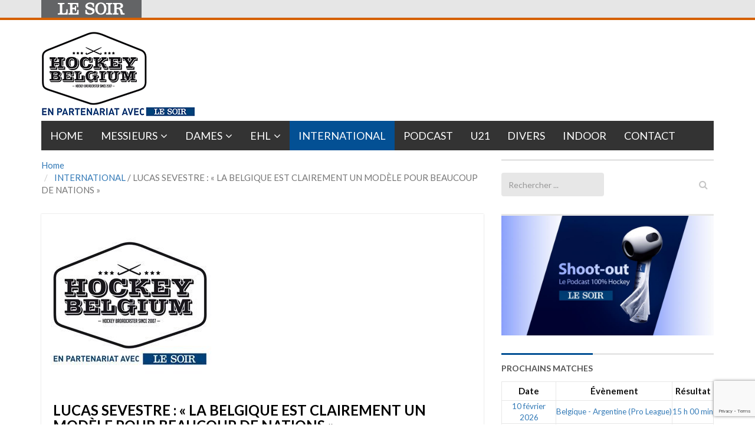

--- FILE ---
content_type: text/html; charset=UTF-8
request_url: https://hockeybelgium.lesoir.be/hockey-international/lucas-sevestre-la-belgique-est-clairement-un-modele-pour-beaucoup-de-nations/
body_size: 17767
content:
<!DOCTYPE html>
<html lang="fr-FR">
<head>
	<meta charset="UTF-8">
	
	<meta http-equiv="X-UA-Compatible" content="IE=edge">
	<meta name="viewport" content="width=device-width, initial-scale=1.0">
	<link href="" rel="icon" type="image/x-icon" />

	<script type='text/javascript'>
	   //Script de DFP
	           (function() {
            var useSSL = 'https:' == document.location.protocol;
            var src = (useSSL ? 'https:' : 'http:') +
                    '//www.googletagservices.com/tag/js/gpt.js';
            document.write('<scr' + 'ipt src="' + src + '"></scr' + 'ipt>');
        })();
</script>

<script type='text/javascript'>
  //detection tag de la taille de l'écran
  
  var myWidth = 0, myHeight = 0;
  if( typeof( window.innerWidth ) == 'number' ) {
    //Non-IE
    myWidth = window.innerWidth;
    myHeight = window.innerHeight;
  } else if( document.documentElement && ( document.documentElement.clientWidth || document.documentElement.clientHeight ) ) {
    //IE 6+ in 'standards compliant mode'
    myWidth = document.documentElement.clientWidth;
    myHeight = document.documentElement.clientHeight;
  } else if( document.body && ( document.body.clientWidth || document.body.clientHeight ) ) {
    //IE 4 compatible
    myWidth = document.body.clientWidth;
    myHeight = document.body.clientHeight;
  }
</script>

<script type='text/javascript'>
		
		// Mapping For Leaderboard
		var leaderboardmapping = googletag.sizeMapping().
		addSize([1000, 480], [[728,90],[840,150],[840,250]]).
		addSize([768, 480], [728, 90]).
		addSize([480, 320], [[320,100],[320,50]]).
		addSize([300, 200], [[320,100],[320,50]]). 
		addSize([0, 0], []).
		build();
		
     // Mapping For Rectangle
     var rectanglemapping = googletag.sizeMapping().
     addSize([1000, 480], [[300, 600],[300, 250]]).
     addSize([768, 480], [[300, 600],[300, 250]]).
     addSize([300, 200], [300, 250]).
     addSize([0, 0], []).
     build();
 
    

     // Loop on slots
      googletag.defineOutOfPageSlot('/81985301/LESOIR/web/sports/hockey','rossel-oop').addService(googletag.pubads());
      googletag.defineSlot('/81985301/LESOIR/web/sports/hockey', [[840, 150], [728, 90],[320,50], [320, 100]], 'rossel-leader-top').defineSizeMapping(leaderboardmapping).addService(googletag.pubads());
      googletag.defineSlot('//81985301/LESOIR/web/sports/hockey', [[300,250],[300,600]], 'rossel-imu-top').defineSizeMapping(rectanglemapping).addService(googletag.pubads()).setTargeting("position","top");
      

		//detection du nom de domaine
        googletag.pubads().setTargeting("dn",window.location.hostname);

// Loop on mapping
	// Keyword langue, à modifier en fonction de la page
       googletag.pubads().setTargeting("lang", "fr");
	// Keyword region, à modifier en fonction de la page


		googletag.pubads().enableSingleRequest();
		googletag.pubads().collapseEmptyDivs(true,true);
		googletag.enableServices();
		
</script>	<meta name='robots' content='index, follow, max-image-preview:large, max-snippet:-1, max-video-preview:-1' />
	<style>img:is([sizes="auto" i], [sizes^="auto," i]) { contain-intrinsic-size: 3000px 1500px }</style>
	
	<!-- This site is optimized with the Yoast SEO plugin v26.7 - https://yoast.com/wordpress/plugins/seo/ -->
	<title>LUCAS SEVESTRE : « LA BELGIQUE EST CLAIREMENT UN MODÈLE POUR BEAUCOUP DE NATIONS » &#8212; Hockeybelgium</title><link rel="preload" as="style" href="https://fonts.googleapis.com/css?family=Lato:700,400&display=swap" /><link rel="stylesheet" href="https://fonts.googleapis.com/css?family=Lato:700,400&display=swap" media="print" onload="this.media='all'" /><noscript><link rel="stylesheet" href="https://fonts.googleapis.com/css?family=Lato:700,400&display=swap" /></noscript>
	<link rel="canonical" href="https://hockeybelgium.lesoir.be/hockey-international/lucas-sevestre-la-belgique-est-clairement-un-modele-pour-beaucoup-de-nations/" />
	<meta property="og:locale" content="fr_FR" />
	<meta property="og:type" content="article" />
	<meta property="og:title" content="LUCAS SEVESTRE : « LA BELGIQUE EST CLAIREMENT UN MODÈLE POUR BEAUCOUP DE NATIONS » &#8212; Hockeybelgium" />
	<meta property="og:description" content="Le joueur de Louvain fait le point sur les ambitions de l&#039;équipe de France au moment de débuter le tournoi." />
	<meta property="og:url" content="https://hockeybelgium.lesoir.be/hockey-international/lucas-sevestre-la-belgique-est-clairement-un-modele-pour-beaucoup-de-nations/" />
	<meta property="og:site_name" content="Hockeybelgium" />
	<meta property="article:published_time" content="2013-05-04T05:00:30+00:00" />
	<meta property="og:image" content="https://hockeybelgium.lesoir.be/wp-content/uploads/2014/08/hockeybelgium-default.jpg" />
	<meta property="og:image:width" content="300" />
	<meta property="og:image:height" content="300" />
	<meta property="og:image:type" content="image/jpeg" />
	<meta name="author" content="Laurent Toussaint" />
	<meta name="twitter:label1" content="Écrit par" />
	<meta name="twitter:data1" content="Laurent Toussaint" />
	<meta name="twitter:label2" content="Durée de lecture estimée" />
	<meta name="twitter:data2" content="4 minutes" />
	<script type="application/ld+json" class="yoast-schema-graph">{"@context":"https://schema.org","@graph":[{"@type":"Article","@id":"https://hockeybelgium.lesoir.be/hockey-international/lucas-sevestre-la-belgique-est-clairement-un-modele-pour-beaucoup-de-nations/#article","isPartOf":{"@id":"https://hockeybelgium.lesoir.be/hockey-international/lucas-sevestre-la-belgique-est-clairement-un-modele-pour-beaucoup-de-nations/"},"author":{"name":"Laurent Toussaint","@id":"https://hockeybelgium.lesoir.be/#/schema/person/d3166b488e845a9ce1e17006a86a65eb"},"headline":"LUCAS SEVESTRE : « LA BELGIQUE EST CLAIREMENT UN MODÈLE POUR BEAUCOUP DE NATIONS »","datePublished":"2013-05-04T05:00:30+00:00","mainEntityOfPage":{"@id":"https://hockeybelgium.lesoir.be/hockey-international/lucas-sevestre-la-belgique-est-clairement-un-modele-pour-beaucoup-de-nations/"},"wordCount":820,"image":{"@id":"https://hockeybelgium.lesoir.be/hockey-international/lucas-sevestre-la-belgique-est-clairement-un-modele-pour-beaucoup-de-nations/#primaryimage"},"thumbnailUrl":"https://hockeybelgium.lesoir.be/wp-content/uploads/2014/08/hockeybelgium-default.jpg","keywords":["France","Louvain","Lucas Sevestre","RED LIONS","World League"],"articleSection":["INTERNATIONAL","RED LIONS"],"inLanguage":"fr-FR"},{"@type":"WebPage","@id":"https://hockeybelgium.lesoir.be/hockey-international/lucas-sevestre-la-belgique-est-clairement-un-modele-pour-beaucoup-de-nations/","url":"https://hockeybelgium.lesoir.be/hockey-international/lucas-sevestre-la-belgique-est-clairement-un-modele-pour-beaucoup-de-nations/","name":"LUCAS SEVESTRE : « LA BELGIQUE EST CLAIREMENT UN MODÈLE POUR BEAUCOUP DE NATIONS » &#8212; Hockeybelgium","isPartOf":{"@id":"https://hockeybelgium.lesoir.be/#website"},"primaryImageOfPage":{"@id":"https://hockeybelgium.lesoir.be/hockey-international/lucas-sevestre-la-belgique-est-clairement-un-modele-pour-beaucoup-de-nations/#primaryimage"},"image":{"@id":"https://hockeybelgium.lesoir.be/hockey-international/lucas-sevestre-la-belgique-est-clairement-un-modele-pour-beaucoup-de-nations/#primaryimage"},"thumbnailUrl":"https://hockeybelgium.lesoir.be/wp-content/uploads/2014/08/hockeybelgium-default.jpg","datePublished":"2013-05-04T05:00:30+00:00","author":{"@id":"https://hockeybelgium.lesoir.be/#/schema/person/d3166b488e845a9ce1e17006a86a65eb"},"breadcrumb":{"@id":"https://hockeybelgium.lesoir.be/hockey-international/lucas-sevestre-la-belgique-est-clairement-un-modele-pour-beaucoup-de-nations/#breadcrumb"},"inLanguage":"fr-FR","potentialAction":[{"@type":"ReadAction","target":["https://hockeybelgium.lesoir.be/hockey-international/lucas-sevestre-la-belgique-est-clairement-un-modele-pour-beaucoup-de-nations/"]}]},{"@type":"ImageObject","inLanguage":"fr-FR","@id":"https://hockeybelgium.lesoir.be/hockey-international/lucas-sevestre-la-belgique-est-clairement-un-modele-pour-beaucoup-de-nations/#primaryimage","url":"https://hockeybelgium.lesoir.be/wp-content/uploads/2014/08/hockeybelgium-default.jpg","contentUrl":"https://hockeybelgium.lesoir.be/wp-content/uploads/2014/08/hockeybelgium-default.jpg","width":300,"height":300},{"@type":"BreadcrumbList","@id":"https://hockeybelgium.lesoir.be/hockey-international/lucas-sevestre-la-belgique-est-clairement-un-modele-pour-beaucoup-de-nations/#breadcrumb","itemListElement":[{"@type":"ListItem","position":1,"name":"Accueil","item":"https://hockeybelgium.lesoir.be/"},{"@type":"ListItem","position":2,"name":"LUCAS SEVESTRE : « LA BELGIQUE EST CLAIREMENT UN MODÈLE POUR BEAUCOUP DE NATIONS »"}]},{"@type":"WebSite","@id":"https://hockeybelgium.lesoir.be/#website","url":"https://hockeybelgium.lesoir.be/","name":"Hockeybelgium","description":"Votre référence du Hockey sur gazon en Belgique","potentialAction":[{"@type":"SearchAction","target":{"@type":"EntryPoint","urlTemplate":"https://hockeybelgium.lesoir.be/?s={search_term_string}"},"query-input":{"@type":"PropertyValueSpecification","valueRequired":true,"valueName":"search_term_string"}}],"inLanguage":"fr-FR"},{"@type":"Person","@id":"https://hockeybelgium.lesoir.be/#/schema/person/d3166b488e845a9ce1e17006a86a65eb","name":"Laurent Toussaint","image":{"@type":"ImageObject","inLanguage":"fr-FR","@id":"https://hockeybelgium.lesoir.be/#/schema/person/image/","url":"https://secure.gravatar.com/avatar/c1c4031fef018579845276d86eb52f333059e15598f7504fd8cf75d3ff18857a?s=96&d=mm&r=g","contentUrl":"https://secure.gravatar.com/avatar/c1c4031fef018579845276d86eb52f333059e15598f7504fd8cf75d3ff18857a?s=96&d=mm&r=g","caption":"Laurent Toussaint"}}]}</script>
	<!-- / Yoast SEO plugin. -->


<link rel='dns-prefetch' href='//www.googletagmanager.com' />
<link rel='dns-prefetch' href='//maxcdn.bootstrapcdn.com' />
<link rel='dns-prefetch' href='//fonts.googleapis.com' />
<link rel='dns-prefetch' href='//cdnjs.cloudflare.com' />
<link rel='dns-prefetch' href='//fonts.gstatic.com' />
<link rel='dns-prefetch' href='//ajax.googleapis.com' />
<link rel='dns-prefetch' href='//apis.google.com' />
<link rel='dns-prefetch' href='//google-analytics.com' />
<link rel='dns-prefetch' href='//www.google-analytics.com' />
<link rel='dns-prefetch' href='//ssl.google-analytics.com' />
<link rel='dns-prefetch' href='//youtube.com' />
<link rel='dns-prefetch' href='//s.gravatar.com' />
<link href='//fonts.googleapis.com' rel='preconnect' />
<link href='//fonts.gstatic.com' rel='preconnect' />
<link href='//ajax.googleapis.com' rel='preconnect' />
<link href='//apis.google.com' rel='preconnect' />
<link href='//google-analytics.com' rel='preconnect' />
<link href='//www.google-analytics.com' rel='preconnect' />
<link href='//ssl.google-analytics.com' rel='preconnect' />
<link href='//youtube.com' rel='preconnect' />
<link rel="alternate" type="application/rss+xml" title="Hockeybelgium &raquo; Flux" href="https://hockeybelgium.lesoir.be/feed/" />
<link rel="alternate" type="application/rss+xml" title="Hockeybelgium &raquo; Flux des commentaires" href="https://hockeybelgium.lesoir.be/comments/feed/" />
		<style>
			.lazyload,
			.lazyloading {
				max-width: 100%;
			}
		</style>
				<!-- This site uses the Google Analytics by ExactMetrics plugin v8.9.0 - Using Analytics tracking - https://www.exactmetrics.com/ -->
							<script src="//www.googletagmanager.com/gtag/js?id=G-W4YXRZRLL6"  data-cfasync="false" data-wpfc-render="false" type="text/javascript" async></script>
			<script data-cfasync="false" data-wpfc-render="false" type="text/javascript">
				var em_version = '8.9.0';
				var em_track_user = true;
				var em_no_track_reason = '';
								var ExactMetricsDefaultLocations = {"page_location":"https:\/\/hockeybelgium.lesoir.be\/hockey-international\/lucas-sevestre-la-belgique-est-clairement-un-modele-pour-beaucoup-de-nations\/"};
								if ( typeof ExactMetricsPrivacyGuardFilter === 'function' ) {
					var ExactMetricsLocations = (typeof ExactMetricsExcludeQuery === 'object') ? ExactMetricsPrivacyGuardFilter( ExactMetricsExcludeQuery ) : ExactMetricsPrivacyGuardFilter( ExactMetricsDefaultLocations );
				} else {
					var ExactMetricsLocations = (typeof ExactMetricsExcludeQuery === 'object') ? ExactMetricsExcludeQuery : ExactMetricsDefaultLocations;
				}

								var disableStrs = [
										'ga-disable-G-W4YXRZRLL6',
									];

				/* Function to detect opted out users */
				function __gtagTrackerIsOptedOut() {
					for (var index = 0; index < disableStrs.length; index++) {
						if (document.cookie.indexOf(disableStrs[index] + '=true') > -1) {
							return true;
						}
					}

					return false;
				}

				/* Disable tracking if the opt-out cookie exists. */
				if (__gtagTrackerIsOptedOut()) {
					for (var index = 0; index < disableStrs.length; index++) {
						window[disableStrs[index]] = true;
					}
				}

				/* Opt-out function */
				function __gtagTrackerOptout() {
					for (var index = 0; index < disableStrs.length; index++) {
						document.cookie = disableStrs[index] + '=true; expires=Thu, 31 Dec 2099 23:59:59 UTC; path=/';
						window[disableStrs[index]] = true;
					}
				}

				if ('undefined' === typeof gaOptout) {
					function gaOptout() {
						__gtagTrackerOptout();
					}
				}
								window.dataLayer = window.dataLayer || [];

				window.ExactMetricsDualTracker = {
					helpers: {},
					trackers: {},
				};
				if (em_track_user) {
					function __gtagDataLayer() {
						dataLayer.push(arguments);
					}

					function __gtagTracker(type, name, parameters) {
						if (!parameters) {
							parameters = {};
						}

						if (parameters.send_to) {
							__gtagDataLayer.apply(null, arguments);
							return;
						}

						if (type === 'event') {
														parameters.send_to = exactmetrics_frontend.v4_id;
							var hookName = name;
							if (typeof parameters['event_category'] !== 'undefined') {
								hookName = parameters['event_category'] + ':' + name;
							}

							if (typeof ExactMetricsDualTracker.trackers[hookName] !== 'undefined') {
								ExactMetricsDualTracker.trackers[hookName](parameters);
							} else {
								__gtagDataLayer('event', name, parameters);
							}
							
						} else {
							__gtagDataLayer.apply(null, arguments);
						}
					}

					__gtagTracker('js', new Date());
					__gtagTracker('set', {
						'developer_id.dNDMyYj': true,
											});
					if ( ExactMetricsLocations.page_location ) {
						__gtagTracker('set', ExactMetricsLocations);
					}
										__gtagTracker('config', 'G-W4YXRZRLL6', {"forceSSL":"true","link_attribution":"true"} );
										window.gtag = __gtagTracker;										(function () {
						/* https://developers.google.com/analytics/devguides/collection/analyticsjs/ */
						/* ga and __gaTracker compatibility shim. */
						var noopfn = function () {
							return null;
						};
						var newtracker = function () {
							return new Tracker();
						};
						var Tracker = function () {
							return null;
						};
						var p = Tracker.prototype;
						p.get = noopfn;
						p.set = noopfn;
						p.send = function () {
							var args = Array.prototype.slice.call(arguments);
							args.unshift('send');
							__gaTracker.apply(null, args);
						};
						var __gaTracker = function () {
							var len = arguments.length;
							if (len === 0) {
								return;
							}
							var f = arguments[len - 1];
							if (typeof f !== 'object' || f === null || typeof f.hitCallback !== 'function') {
								if ('send' === arguments[0]) {
									var hitConverted, hitObject = false, action;
									if ('event' === arguments[1]) {
										if ('undefined' !== typeof arguments[3]) {
											hitObject = {
												'eventAction': arguments[3],
												'eventCategory': arguments[2],
												'eventLabel': arguments[4],
												'value': arguments[5] ? arguments[5] : 1,
											}
										}
									}
									if ('pageview' === arguments[1]) {
										if ('undefined' !== typeof arguments[2]) {
											hitObject = {
												'eventAction': 'page_view',
												'page_path': arguments[2],
											}
										}
									}
									if (typeof arguments[2] === 'object') {
										hitObject = arguments[2];
									}
									if (typeof arguments[5] === 'object') {
										Object.assign(hitObject, arguments[5]);
									}
									if ('undefined' !== typeof arguments[1].hitType) {
										hitObject = arguments[1];
										if ('pageview' === hitObject.hitType) {
											hitObject.eventAction = 'page_view';
										}
									}
									if (hitObject) {
										action = 'timing' === arguments[1].hitType ? 'timing_complete' : hitObject.eventAction;
										hitConverted = mapArgs(hitObject);
										__gtagTracker('event', action, hitConverted);
									}
								}
								return;
							}

							function mapArgs(args) {
								var arg, hit = {};
								var gaMap = {
									'eventCategory': 'event_category',
									'eventAction': 'event_action',
									'eventLabel': 'event_label',
									'eventValue': 'event_value',
									'nonInteraction': 'non_interaction',
									'timingCategory': 'event_category',
									'timingVar': 'name',
									'timingValue': 'value',
									'timingLabel': 'event_label',
									'page': 'page_path',
									'location': 'page_location',
									'title': 'page_title',
									'referrer' : 'page_referrer',
								};
								for (arg in args) {
																		if (!(!args.hasOwnProperty(arg) || !gaMap.hasOwnProperty(arg))) {
										hit[gaMap[arg]] = args[arg];
									} else {
										hit[arg] = args[arg];
									}
								}
								return hit;
							}

							try {
								f.hitCallback();
							} catch (ex) {
							}
						};
						__gaTracker.create = newtracker;
						__gaTracker.getByName = newtracker;
						__gaTracker.getAll = function () {
							return [];
						};
						__gaTracker.remove = noopfn;
						__gaTracker.loaded = true;
						window['__gaTracker'] = __gaTracker;
					})();
									} else {
										console.log("");
					(function () {
						function __gtagTracker() {
							return null;
						}

						window['__gtagTracker'] = __gtagTracker;
						window['gtag'] = __gtagTracker;
					})();
									}
			</script>
			
							<!-- / Google Analytics by ExactMetrics -->
		


<link rel='stylesheet' id='wp-block-library-css' href='https://hockeybelgium.lesoir.be/wp-includes/css/dist/block-library/style.min.css' type='text/css' media='all' />
<style id='classic-theme-styles-inline-css' type='text/css'>
/*! This file is auto-generated */
.wp-block-button__link{color:#fff;background-color:#32373c;border-radius:9999px;box-shadow:none;text-decoration:none;padding:calc(.667em + 2px) calc(1.333em + 2px);font-size:1.125em}.wp-block-file__button{background:#32373c;color:#fff;text-decoration:none}
</style>
<style id='global-styles-inline-css' type='text/css'>
:root{--wp--preset--aspect-ratio--square: 1;--wp--preset--aspect-ratio--4-3: 4/3;--wp--preset--aspect-ratio--3-4: 3/4;--wp--preset--aspect-ratio--3-2: 3/2;--wp--preset--aspect-ratio--2-3: 2/3;--wp--preset--aspect-ratio--16-9: 16/9;--wp--preset--aspect-ratio--9-16: 9/16;--wp--preset--color--black: #000000;--wp--preset--color--cyan-bluish-gray: #abb8c3;--wp--preset--color--white: #ffffff;--wp--preset--color--pale-pink: #f78da7;--wp--preset--color--vivid-red: #cf2e2e;--wp--preset--color--luminous-vivid-orange: #ff6900;--wp--preset--color--luminous-vivid-amber: #fcb900;--wp--preset--color--light-green-cyan: #7bdcb5;--wp--preset--color--vivid-green-cyan: #00d084;--wp--preset--color--pale-cyan-blue: #8ed1fc;--wp--preset--color--vivid-cyan-blue: #0693e3;--wp--preset--color--vivid-purple: #9b51e0;--wp--preset--gradient--vivid-cyan-blue-to-vivid-purple: linear-gradient(135deg,rgba(6,147,227,1) 0%,rgb(155,81,224) 100%);--wp--preset--gradient--light-green-cyan-to-vivid-green-cyan: linear-gradient(135deg,rgb(122,220,180) 0%,rgb(0,208,130) 100%);--wp--preset--gradient--luminous-vivid-amber-to-luminous-vivid-orange: linear-gradient(135deg,rgba(252,185,0,1) 0%,rgba(255,105,0,1) 100%);--wp--preset--gradient--luminous-vivid-orange-to-vivid-red: linear-gradient(135deg,rgba(255,105,0,1) 0%,rgb(207,46,46) 100%);--wp--preset--gradient--very-light-gray-to-cyan-bluish-gray: linear-gradient(135deg,rgb(238,238,238) 0%,rgb(169,184,195) 100%);--wp--preset--gradient--cool-to-warm-spectrum: linear-gradient(135deg,rgb(74,234,220) 0%,rgb(151,120,209) 20%,rgb(207,42,186) 40%,rgb(238,44,130) 60%,rgb(251,105,98) 80%,rgb(254,248,76) 100%);--wp--preset--gradient--blush-light-purple: linear-gradient(135deg,rgb(255,206,236) 0%,rgb(152,150,240) 100%);--wp--preset--gradient--blush-bordeaux: linear-gradient(135deg,rgb(254,205,165) 0%,rgb(254,45,45) 50%,rgb(107,0,62) 100%);--wp--preset--gradient--luminous-dusk: linear-gradient(135deg,rgb(255,203,112) 0%,rgb(199,81,192) 50%,rgb(65,88,208) 100%);--wp--preset--gradient--pale-ocean: linear-gradient(135deg,rgb(255,245,203) 0%,rgb(182,227,212) 50%,rgb(51,167,181) 100%);--wp--preset--gradient--electric-grass: linear-gradient(135deg,rgb(202,248,128) 0%,rgb(113,206,126) 100%);--wp--preset--gradient--midnight: linear-gradient(135deg,rgb(2,3,129) 0%,rgb(40,116,252) 100%);--wp--preset--font-size--small: 13px;--wp--preset--font-size--medium: 20px;--wp--preset--font-size--large: 36px;--wp--preset--font-size--x-large: 42px;--wp--preset--spacing--20: 0.44rem;--wp--preset--spacing--30: 0.67rem;--wp--preset--spacing--40: 1rem;--wp--preset--spacing--50: 1.5rem;--wp--preset--spacing--60: 2.25rem;--wp--preset--spacing--70: 3.38rem;--wp--preset--spacing--80: 5.06rem;--wp--preset--shadow--natural: 6px 6px 9px rgba(0, 0, 0, 0.2);--wp--preset--shadow--deep: 12px 12px 50px rgba(0, 0, 0, 0.4);--wp--preset--shadow--sharp: 6px 6px 0px rgba(0, 0, 0, 0.2);--wp--preset--shadow--outlined: 6px 6px 0px -3px rgba(255, 255, 255, 1), 6px 6px rgba(0, 0, 0, 1);--wp--preset--shadow--crisp: 6px 6px 0px rgba(0, 0, 0, 1);}:where(.is-layout-flex){gap: 0.5em;}:where(.is-layout-grid){gap: 0.5em;}body .is-layout-flex{display: flex;}.is-layout-flex{flex-wrap: wrap;align-items: center;}.is-layout-flex > :is(*, div){margin: 0;}body .is-layout-grid{display: grid;}.is-layout-grid > :is(*, div){margin: 0;}:where(.wp-block-columns.is-layout-flex){gap: 2em;}:where(.wp-block-columns.is-layout-grid){gap: 2em;}:where(.wp-block-post-template.is-layout-flex){gap: 1.25em;}:where(.wp-block-post-template.is-layout-grid){gap: 1.25em;}.has-black-color{color: var(--wp--preset--color--black) !important;}.has-cyan-bluish-gray-color{color: var(--wp--preset--color--cyan-bluish-gray) !important;}.has-white-color{color: var(--wp--preset--color--white) !important;}.has-pale-pink-color{color: var(--wp--preset--color--pale-pink) !important;}.has-vivid-red-color{color: var(--wp--preset--color--vivid-red) !important;}.has-luminous-vivid-orange-color{color: var(--wp--preset--color--luminous-vivid-orange) !important;}.has-luminous-vivid-amber-color{color: var(--wp--preset--color--luminous-vivid-amber) !important;}.has-light-green-cyan-color{color: var(--wp--preset--color--light-green-cyan) !important;}.has-vivid-green-cyan-color{color: var(--wp--preset--color--vivid-green-cyan) !important;}.has-pale-cyan-blue-color{color: var(--wp--preset--color--pale-cyan-blue) !important;}.has-vivid-cyan-blue-color{color: var(--wp--preset--color--vivid-cyan-blue) !important;}.has-vivid-purple-color{color: var(--wp--preset--color--vivid-purple) !important;}.has-black-background-color{background-color: var(--wp--preset--color--black) !important;}.has-cyan-bluish-gray-background-color{background-color: var(--wp--preset--color--cyan-bluish-gray) !important;}.has-white-background-color{background-color: var(--wp--preset--color--white) !important;}.has-pale-pink-background-color{background-color: var(--wp--preset--color--pale-pink) !important;}.has-vivid-red-background-color{background-color: var(--wp--preset--color--vivid-red) !important;}.has-luminous-vivid-orange-background-color{background-color: var(--wp--preset--color--luminous-vivid-orange) !important;}.has-luminous-vivid-amber-background-color{background-color: var(--wp--preset--color--luminous-vivid-amber) !important;}.has-light-green-cyan-background-color{background-color: var(--wp--preset--color--light-green-cyan) !important;}.has-vivid-green-cyan-background-color{background-color: var(--wp--preset--color--vivid-green-cyan) !important;}.has-pale-cyan-blue-background-color{background-color: var(--wp--preset--color--pale-cyan-blue) !important;}.has-vivid-cyan-blue-background-color{background-color: var(--wp--preset--color--vivid-cyan-blue) !important;}.has-vivid-purple-background-color{background-color: var(--wp--preset--color--vivid-purple) !important;}.has-black-border-color{border-color: var(--wp--preset--color--black) !important;}.has-cyan-bluish-gray-border-color{border-color: var(--wp--preset--color--cyan-bluish-gray) !important;}.has-white-border-color{border-color: var(--wp--preset--color--white) !important;}.has-pale-pink-border-color{border-color: var(--wp--preset--color--pale-pink) !important;}.has-vivid-red-border-color{border-color: var(--wp--preset--color--vivid-red) !important;}.has-luminous-vivid-orange-border-color{border-color: var(--wp--preset--color--luminous-vivid-orange) !important;}.has-luminous-vivid-amber-border-color{border-color: var(--wp--preset--color--luminous-vivid-amber) !important;}.has-light-green-cyan-border-color{border-color: var(--wp--preset--color--light-green-cyan) !important;}.has-vivid-green-cyan-border-color{border-color: var(--wp--preset--color--vivid-green-cyan) !important;}.has-pale-cyan-blue-border-color{border-color: var(--wp--preset--color--pale-cyan-blue) !important;}.has-vivid-cyan-blue-border-color{border-color: var(--wp--preset--color--vivid-cyan-blue) !important;}.has-vivid-purple-border-color{border-color: var(--wp--preset--color--vivid-purple) !important;}.has-vivid-cyan-blue-to-vivid-purple-gradient-background{background: var(--wp--preset--gradient--vivid-cyan-blue-to-vivid-purple) !important;}.has-light-green-cyan-to-vivid-green-cyan-gradient-background{background: var(--wp--preset--gradient--light-green-cyan-to-vivid-green-cyan) !important;}.has-luminous-vivid-amber-to-luminous-vivid-orange-gradient-background{background: var(--wp--preset--gradient--luminous-vivid-amber-to-luminous-vivid-orange) !important;}.has-luminous-vivid-orange-to-vivid-red-gradient-background{background: var(--wp--preset--gradient--luminous-vivid-orange-to-vivid-red) !important;}.has-very-light-gray-to-cyan-bluish-gray-gradient-background{background: var(--wp--preset--gradient--very-light-gray-to-cyan-bluish-gray) !important;}.has-cool-to-warm-spectrum-gradient-background{background: var(--wp--preset--gradient--cool-to-warm-spectrum) !important;}.has-blush-light-purple-gradient-background{background: var(--wp--preset--gradient--blush-light-purple) !important;}.has-blush-bordeaux-gradient-background{background: var(--wp--preset--gradient--blush-bordeaux) !important;}.has-luminous-dusk-gradient-background{background: var(--wp--preset--gradient--luminous-dusk) !important;}.has-pale-ocean-gradient-background{background: var(--wp--preset--gradient--pale-ocean) !important;}.has-electric-grass-gradient-background{background: var(--wp--preset--gradient--electric-grass) !important;}.has-midnight-gradient-background{background: var(--wp--preset--gradient--midnight) !important;}.has-small-font-size{font-size: var(--wp--preset--font-size--small) !important;}.has-medium-font-size{font-size: var(--wp--preset--font-size--medium) !important;}.has-large-font-size{font-size: var(--wp--preset--font-size--large) !important;}.has-x-large-font-size{font-size: var(--wp--preset--font-size--x-large) !important;}
:where(.wp-block-post-template.is-layout-flex){gap: 1.25em;}:where(.wp-block-post-template.is-layout-grid){gap: 1.25em;}
:where(.wp-block-columns.is-layout-flex){gap: 2em;}:where(.wp-block-columns.is-layout-grid){gap: 2em;}
:root :where(.wp-block-pullquote){font-size: 1.5em;line-height: 1.6;}
</style>
<link rel='stylesheet' id='wphb-1-css' href='https://hockeybelgium.lesoir.be/wp-content/uploads/hummingbird-assets/a40abb6ba81b4c625990ccd9b9d22442.css' type='text/css' media='all' />
<link rel='stylesheet' id='dashicons-css' href='https://hockeybelgium.lesoir.be/wp-includes/css/dashicons.min.css' type='text/css' media='all' />
<link rel='stylesheet' id='sportspress-general-css' href='//hockeybelgium.lesoir.be/wp-content/plugins/sportspress/assets/css/sportspress.css' type='text/css' media='all' />
<link rel='stylesheet' id='wphb-2-css' href='https://hockeybelgium.lesoir.be/wp-content/uploads/hummingbird-assets/eca706c93bb1de7a848123b9ada9c708.css' type='text/css' media='all' />
<link rel='stylesheet' id='themeum_style-css' href='https://hockeybelgium.lesoir.be/wp-content/themes/hockeybelgium/style.css' type='text/css' media='all' />
<link rel='stylesheet' id='wp-color-picker-css' href='https://hockeybelgium.lesoir.be/wp-admin/css/color-picker.min.css' type='text/css' media='all' />
<link rel='stylesheet' id='themeum_preset3-css' href='https://hockeybelgium.lesoir.be/wp-content/themes/sportsline/assets/css/presets/preset3.css' type='text/css' media='all' />
<link rel='stylesheet' id='flexslider-css' href='https://hockeybelgium.lesoir.be/wp-content/themes/sportsline/assets/css/flexslider.css' type='text/css' media='all' />
<link rel='stylesheet' id='wphb-3-css' href='https://hockeybelgium.lesoir.be/wp-content/uploads/hummingbird-assets/bd70050ae68532f5d5050763192d5ae1.css' type='text/css' media='all' />
<link rel='stylesheet' id='animate-css' href='https://cdnjs.cloudflare.com/ajax/libs/animate.css/3.4.0/animate.min.css' type='text/css' media='all' />
<link rel='stylesheet' id='quick-style-css' href='https://hockeybelgium.lesoir.be/wp-content/themes/sportsline/assets/quick-style.php' type='text/css' media='all' />
<link rel='stylesheet' id='socialcount-css' href='https://hockeybelgium.lesoir.be/wp-content/uploads/hummingbird-assets/14f8dc675bf536f38126a004368574df.css' type='text/css' media='all' />
<style type="text/css"></style><link rel="https://api.w.org/" href="https://hockeybelgium.lesoir.be/wp-json/" /><link rel="alternate" title="JSON" type="application/json" href="https://hockeybelgium.lesoir.be/wp-json/wp/v2/posts/8390" /><link rel="EditURI" type="application/rsd+xml" title="RSD" href="https://hockeybelgium.lesoir.be/xmlrpc.php?rsd" />
<meta name="generator" content="WordPress 6.8.3" />
<meta name="generator" content="SportsPress 2.7.26" />
<link rel='shortlink' href='https://hockeybelgium.lesoir.be/?p=8390' />
<link rel="alternate" title="oEmbed (JSON)" type="application/json+oembed" href="https://hockeybelgium.lesoir.be/wp-json/oembed/1.0/embed?url=https%3A%2F%2Fhockeybelgium.lesoir.be%2Fhockey-international%2Flucas-sevestre-la-belgique-est-clairement-un-modele-pour-beaucoup-de-nations%2F" />
<link rel="alternate" title="oEmbed (XML)" type="text/xml+oembed" href="https://hockeybelgium.lesoir.be/wp-json/oembed/1.0/embed?url=https%3A%2F%2Fhockeybelgium.lesoir.be%2Fhockey-international%2Flucas-sevestre-la-belgique-est-clairement-un-modele-pour-beaucoup-de-nations%2F&#038;format=xml" />
<meta property="fb:app_id" content="247638295447116"/><meta name="generator" content="Site Kit by Google 1.170.0" />		<script>
			document.documentElement.className = document.documentElement.className.replace('no-js', 'js');
		</script>
				<style>
			.no-js img.lazyload {
				display: none;
			}

			figure.wp-block-image img.lazyloading {
				min-width: 150px;
			}

			.lazyload,
			.lazyloading {
				--smush-placeholder-width: 100px;
				--smush-placeholder-aspect-ratio: 1/1;
				width: var(--smush-image-width, var(--smush-placeholder-width)) !important;
				aspect-ratio: var(--smush-image-aspect-ratio, var(--smush-placeholder-aspect-ratio)) !important;
			}

						.lazyload {
				opacity: 0;
			}

			.lazyloading {
				border: 0 !important;
				opacity: 1;
				background: rgba(255, 255, 255, 0) url('https://hockeybelgium.lesoir.be/wp-content/plugins/wp-smushit/app/assets/images/smush-lazyloader-2.gif') no-repeat center !important;
				background-size: 16px auto !important;
				min-width: 16px;
			}

					</style>
		<link rel="icon" href="https://hockeybelgium.lesoir.be/wp-content/uploads/2021/02/cropped-favicon-32x32.jpg" sizes="32x32" />
<link rel="icon" href="https://hockeybelgium.lesoir.be/wp-content/uploads/2021/02/cropped-favicon-192x192.jpg" sizes="192x192" />
<link rel="apple-touch-icon" href="https://hockeybelgium.lesoir.be/wp-content/uploads/2021/02/cropped-favicon-180x180.jpg" />
<meta name="msapplication-TileImage" content="https://hockeybelgium.lesoir.be/wp-content/uploads/2021/02/cropped-favicon-270x270.jpg" />
	
	<!-- Google Tag Manager -->
	<script>(function(w,d,s,l,i){w[l]=w[l]||[];w[l].push({'gtm.start':
	new Date().getTime(),event:'gtm.js'});var f=d.getElementsByTagName(s)[0],
	j=d.createElement(s),dl=l!='dataLayer'?'&l='+l:'';j.async=true;j.src=
	'https://www.googletagmanager.com/gtm.js?id='+i+dl;f.parentNode.insertBefore(j,f);
	})(window,document,'script','dataLayer','GTM-T4L3LW');</script>
	<!-- End Google Tag Manager -->
	
	<link rel="apple-touch-icon" sizes="57x57" href="/apple-icon-57x57.png">
	<link rel="apple-touch-icon" sizes="60x60" href="/apple-icon-60x60.png">
	<link rel="apple-touch-icon" sizes="72x72" href="/apple-icon-72x72.png">
	<link rel="apple-touch-icon" sizes="76x76" href="/apple-icon-76x76.png">
	<link rel="apple-touch-icon" sizes="114x114" href="/apple-icon-114x114.png">
	<link rel="apple-touch-icon" sizes="120x120" href="/apple-icon-120x120.png">
	<link rel="apple-touch-icon" sizes="144x144" href="/apple-icon-144x144.png">
	<link rel="apple-touch-icon" sizes="152x152" href="/apple-icon-152x152.png">
	<link rel="apple-touch-icon" sizes="180x180" href="/apple-icon-180x180.png">
	<link rel="icon" type="image/png" sizes="192x192"  href="/android-icon-192x192.png">
	<link rel="icon" type="image/png" sizes="32x32" href="/favicon-32x32.png">
	<link rel="icon" type="image/png" sizes="96x96" href="/favicon-96x96.png">
	<link rel="icon" type="image/png" sizes="16x16" href="/favicon-16x16.png">
	<link rel="manifest" href="/manifest.json">
	<meta name="msapplication-TileColor" content="#ffffff">
	<meta name="msapplication-TileImage" content="/ms-icon-144x144.png">
	<meta name="theme-color" content="#ffffff">
</head>
<body class="wp-singular post-template-default single single-post postid-8390 single-format-standard wp-theme-sportsline wp-child-theme-hockeybelgium">

<!-- Google Tag Manager (noscript) -->
<noscript><iframe data-src="https://www.googletagmanager.com/ns.html?id=GTM-T4L3LW"
height="0" width="0" style="display:none;visibility:hidden" src="[data-uri]" class="lazyload" data-load-mode="1"></iframe></noscript>
<!-- End Google Tag Manager (noscript) -->

<!--<script type='text/javascript'>
 googletag.display('rossel-oop-1'); 
</script>-->

<div id='rossel-oop'>
    <script type='text/javascript'>
        googletag.cmd.push(function() {
               googletag.display('rossel-oop');
           });
    </script>
</div>

	<header class="hb-docs-nav">
	  <div class="container">
	    <a href="https://www.lesoir.be" title="Journal Le Soir | LeSoir.be" id="lesoir">&nbsp;</a>
	  </div>
	</header>
	
	<header role="banner" >
		<div class="container">

				<div id="header" class="row">
					<div class="col-sm-3">
																					<h1 class="logo"><a href="https://hockeybelgium.lesoir.be"><img class="img-responsive lazyload" data-src="/wp-content/uploads/2014/08/logo-hockeybelgium-lesoir.png" alt="logo" src="[data-uri]" style="--smush-placeholder-width: 260px; --smush-placeholder-aspect-ratio: 260/161;"></a></h1>
																		</div><!-- /.col-sm-6 -->

					<div class="col-sm-9">
						<!--<div id='rossel-leader-2'>
							<script type='text/javascript'>
								googletag.display('rossel-leader-2'); 
							</script>
						</div>-->
						
						<div id='rossel-leader-top'>
						    <script type='text/javascript'>
						    googletag.cmd.push(function() {
						           googletag.display('rossel-leader-top');
						       });
						
						    </script>
						</div>
					</div><!-- /.col-sm-6 -->
					
				</div><!-- /.row -->


				<nav class="navbar-main clearfix" role="navigation">
			
				<div class="navbar-header">
					<button type="button" class="navbar-toggle" data-toggle="collapse" data-target=".navbar-collapse">
						<span class="sr-only">Toggle navigation</span>
						<i class="fa fa-bars"></i>
					</button>
				</div><!--/.navbar-header-->

				
				<div class="collapse navbar-collapse">
					<ul id="menu-main-menu" class="nav navbar-nav"><li id="menu-item-1280"class=" menu-item menu-item-type-post_type menu-item-object-page menu-item-home"><a href="https://hockeybelgium.lesoir.be/">Home</a></li>
<li id="menu-item-10373"class=" menu-item menu-item-type-taxonomy menu-item-object-category current-post-ancestor menu-item-has-children has-megasub"><a href="https://hockeybelgium.lesoir.be/category/messieurs/">Messieurs</a>
<ul role="menu" class="sub-menu megamenu megacol-2">
	<li id="menu-item-10365"class=" menu-item menu-item-type-taxonomy menu-item-object-category menu-item-has-children mega-child"><a href="https://hockeybelgium.lesoir.be/category/ion-hockey-league/">Carlsberg 0.0 Hockey League</a>
	<ul role="menu" class="sub-menu">
		<li id="menu-item-10663"class=" menu-item menu-item-type-post_type menu-item-object-page"><a href="https://hockeybelgium.lesoir.be/resultats-carlsberg-hockey-league/">Résultats</a></li>
		<li id="menu-item-10664"class=" menu-item menu-item-type-post_type menu-item-object-page"><a href="https://hockeybelgium.lesoir.be/prochains-matches-carlesberg-hockey-league/">Prochains matchs</a></li>
		<li id="menu-item-10367"class=" menu-item menu-item-type-post_type menu-item-object-page"><a href="https://hockeybelgium.lesoir.be/classement-carlesberg-hockey-league/">Classement</a></li>
	</ul>
</li>
	<li id="menu-item-10366"class=" menu-item menu-item-type-taxonomy menu-item-object-category current-post-ancestor current-menu-parent current-post-parent menu-item-has-children mega-child"><a href="https://hockeybelgium.lesoir.be/category/messieurs/red-lions/">Red Lions</a>
	<ul role="menu" class="sub-menu">
		<li id="menu-item-10703"class=" menu-item menu-item-type-post_type menu-item-object-page"><a href="https://hockeybelgium.lesoir.be/resultats-red-lions/">Résultats</a></li>
		<li id="menu-item-10707"class=" menu-item menu-item-type-post_type menu-item-object-page"><a href="https://hockeybelgium.lesoir.be/prochains-matches-red-lions/">Prochains matchs</a></li>
	</ul>
</li>
</ul>
</li>
<li id="menu-item-10384"class=" menu-item menu-item-type-taxonomy menu-item-object-category menu-item-has-children has-megasub"><a href="https://hockeybelgium.lesoir.be/category/dames/">Dames</a>
<ul role="menu" class="sub-menu megamenu megacol-2">
	<li id="menu-item-10708"class=" menu-item menu-item-type-taxonomy menu-item-object-category mega-child"><a href="https://hockeybelgium.lesoir.be/category/dames/">Carlsberg 0.0 Hockey League</a></li>
	<li id="menu-item-10485"class=" menu-item menu-item-type-taxonomy menu-item-object-category mega-child"><a href="https://hockeybelgium.lesoir.be/category/red-panthers-2/">Red Panthers</a></li>
</ul>
</li>
<li id="menu-item-10364"class=" menu-item menu-item-type-taxonomy menu-item-object-category menu-item-has-children"><a href="https://hockeybelgium.lesoir.be/category/messieurs/ehl/">EHL</a>
<ul role="menu" class="sub-menu">
	<li id="menu-item-11055"class=" menu-item menu-item-type-post_type menu-item-object-page"><a href="https://hockeybelgium.lesoir.be/prochains-matches-ehl/">Prochains matchs EHL</a></li>
</ul>
</li>
<li id="menu-item-10481"class=" menu-item menu-item-type-taxonomy menu-item-object-category current-post-ancestor current-menu-parent current-post-parent"><a href="https://hockeybelgium.lesoir.be/category/hockey-international/">International</a></li>
<li id="menu-item-63760"class=" menu-item menu-item-type-taxonomy menu-item-object-category"><a href="https://hockeybelgium.lesoir.be/category/podcast/">PODCAST</a></li>
<li id="menu-item-10483"class=" menu-item menu-item-type-taxonomy menu-item-object-category"><a href="https://hockeybelgium.lesoir.be/category/jeunes/">U21</a></li>
<li id="menu-item-10482"class=" menu-item menu-item-type-taxonomy menu-item-object-category"><a href="https://hockeybelgium.lesoir.be/category/uncategorized/">Divers</a></li>
<li id="menu-item-17654"class=" menu-item menu-item-type-taxonomy menu-item-object-category"><a href="https://hockeybelgium.lesoir.be/category/indoor/">INDOOR</a></li>
<li id="menu-item-1281"class=" menu-item menu-item-type-post_type menu-item-object-page"><a href="https://hockeybelgium.lesoir.be/contact/">Contact</a></li>
</ul>				</div><!-- /.navbar-collapse -->
			</nav><!--/.navbar-->
			
		</div><!--/.container-->
	</header><!--/header-->
	
<section id="main-body-wrapper" class="container">
	<div class="row" id="main-body">
<div id="content" class="site-content col-md-8" role="main">

	
	<ul class="breadcrumb">
		<li>
			<a href="" class="breadcrumb_home">Home</a> 
		</li>
		<li class="active">

						<a href="https://hockeybelgium.lesoir.be/category/hockey-international/">INTERNATIONAL</a> <span class="raquo">/</span> LUCAS SEVESTRE : « LA BELGIQUE EST CLAIREMENT UN MODÈLE POUR BEAUCOUP DE NATIONS »			  
	</li>
</ul>

            	
    	
		<article id="post-8390" class="post-8390 post type-post status-publish format-standard has-post-thumbnail hentry category-hockey-international category-red-lions tag-france tag-louvain tag-lucas-sevestre tag-red-lions tag-world-league">

		    <header class="entry-header">

        <div class="entry-thumbnail">
        <img width="300" height="300" data-src="https://hockeybelgium.lesoir.be/wp-content/uploads/2014/08/hockeybelgium-default.jpg" class="attachment-post-thumbnail size-post-thumbnail wp-post-image default-featured-img lazyload" alt="" decoding="async" data-srcset="https://hockeybelgium.lesoir.be/wp-content/uploads/2014/08/hockeybelgium-default.jpg 300w, https://hockeybelgium.lesoir.be/wp-content/uploads/2014/08/hockeybelgium-default-200x200.jpg 200w, https://hockeybelgium.lesoir.be/wp-content/uploads/2014/08/hockeybelgium-default-128x128.jpg 128w, https://hockeybelgium.lesoir.be/wp-content/uploads/2014/08/hockeybelgium-default-32x32.jpg 32w, https://hockeybelgium.lesoir.be/wp-content/uploads/2014/08/hockeybelgium-default-64x64.jpg 64w" data-sizes="(max-width: 300px) 100vw, 300px" src="[data-uri]" style="--smush-placeholder-width: 300px; --smush-placeholder-aspect-ratio: 300/300;" />    </div>
    
            <h2 class="entry-title">
            LUCAS SEVESTRE : « LA BELGIQUE EST CLAIREMENT UN MODÈLE POUR BEAUCOUP DE NATIONS »                    </h2>
    
    <div class="entry-meta">
        <ul>
            <li class="author"><i class="fa fa-pencil"></i> <a href="https://hockeybelgium.lesoir.be/author/laurent/" title="Articles par Laurent Toussaint" rel="author">Laurent Toussaint</a></li>
            <li class="date"><i class="fa fa-clock-o"></i> <time class="entry-date" datetime="2013-05-04T06:00:30+02:00">4 Mai 2013</time></li>
            <li class="category"><i class="fa fa-folder-open-o"></i> <a href="https://hockeybelgium.lesoir.be/category/hockey-international/" rel="category tag">INTERNATIONAL</a>, <a href="https://hockeybelgium.lesoir.be/category/messieurs/red-lions/" rel="category tag">RED LIONS</a></li>
                                   
        </ul>
    </div><!--/.entry-meta -->

</header><!--/.entry-header -->

<div class="entry-content">

            <p style="text-align: justify;">Vu le classement mondial, la Belgique part naturellement favorite pour le deuxième tour de la World League qui débute, ce lundi, à Saint-Germain-en-Laye, dans la banlieue parisienne. Mais la France espère bien tirer son épingle du jeu à domicile et s’emparer de la première place à l’issue de la semaine pour ainsi assurer sa qualification pour les demi-finales de la compétition. <b>Lucas Sevestre</b> évolue à Louvain et il est l’un des pions essentiels de l’équipe de France. Il connaît donc mieux que personne les qualités et les défauts des Red Lions.</p>
<p style="text-align: justify;"><b>Lucas, comment abordez-vous ce tournoi ?<br />
</b>« <i>Il y a beaucoup d’excitation. Nous avons la chance de jouer à domicile, dans mon ancien club, devant notre public et contre des équipes de qualités comme la Belgique. Mais je ne te cache pas qu’il y a un peu de pression avec ce tournoi car nous avons besoin d’une très bonne performance pour envisager sereinement l’avenir du hockey français. Voilà quatre ans que je joue pour l’équipe de France et je n’ai jamais vu un groupe avec un tel niveau de compétitivité. </i>»</p>
<p style="text-align: justify;"><b>Quelles sont vos ambitions pour ce deuxième tour de la World League ?<br />
</b>«<i> Il est clair que nous voulons nous qualifier pour le Round 3 de la compétition et avec le récent changement du système de qualification</i> (NDLR : seul les meilleurs deuxièmes se qualifient pour le round 3), <i>nous visons la première place de la poule pour assurer directement la qualification sans avoir besoin d’attendre le dernier tournoi à Kazan. Nous misons donc sur une victoire contre chaque équipe de la poule en espérant faire une excellente prestation contre la Belgique, qui est la tête de série du tournoi.</i> ».</p>
<p style="text-align: justify;"><b>La Belgique est le grand favori à Paris ?<br />
</b>« <i>Les Red Lions sont évidemment les têtes de série dans ce tournoi à Paris. Je sais qu’il s’agit d’une étape pour eux, qu’ils n’ont pas eu une préparation idéale, mais ils seront tout de même très difficiles à battre. </i>»</p>
<p style="text-align: justify;"><b>Ton avis sur cette équipe que tu connais très bien ?<br />
</b>« <i>La Belgique dispose aujourd’hui de très bons joueurs dans chaque ligne. Il y a un bon mélange de joueurs expérimentés et de jeunes fougueux ce qui en fait une équipe solide défensivement et attrayante par son jeu. Son organisation tactique lui permet aussi de réaliser de bons résultats contre les trois meilleures équipes mondiales. La Belgique est clairement la plus grosse progression internationale de ces quatre dernières années. C’est clairement un modèle pour beaucoup de nations qui souhaitent se développer…</i> »</p>
<p style="text-align: justify;"><b>Il y a plusieurs joueurs français qui évoluent dans notre championnat. Ton avis sur notre compétition ?<br />
</b>« <i>Nous sommes quatre Français à jouer en division d’honneur et nous y avons migré pour le niveau de jeu qui y est plus relevé qu’en France. Tous les matchs sont difficiles et importants. Chaque équipe peut bêtement perdre des points si elle n’aborde pas les matchs avec sérieux. Il est juste un peu frustrant de terminer la saison club début avril. Mais c’est une bonne chose que les joueurs français pensent à jouer à l’étranger dans le but de progresser plus rapidement ou de manière plus efficace. </i>»</p>
<p style="text-align: justify;"><b>Le public sera présent dans les tribunes durant la semaine ?<br />
</b>« <i>Le St Germain Hockey Club est l’un des plus grands clubs en France. J’ai déjà eu la chance de jouer un premier tour d’EHL là-bas. L’affluence et le soutien du public était extraordinaire. Je n’ai aucun doute quant à la ferveur qui habitera les tribunes durant cette semaine de hockey à St Germain. Le public répondra présent. Le hockey reste un sport assez confidentiel en France et nous avons besoin de résultat pour toucher un public plus large et augmenter la médiatisation de cette discipline. A Saint Germain il s’agit du sport numéro 1 avec le football en termes de résultat. Il y a donc un bon engouement autour du club et de la discipline. Sachant que il y a dans l’équipe 8 joueurs jouant ou ayant été formé au SGHC, je pense que l’équipe de France à St Germain, ne manquera pas de soutien. </i>»</p>
<p style="text-align: justify;"><b>Tu joueras encore chez nous l&rsquo;an prochain ?<br />
</b>« <i>Je souhaite vraiment pouvoir continuer mon aventure belge la saison prochaine car j’y prends beaucoup de plaisir de je veux continuer à progresser dans un championnat comme celui-ci. Donc si l’on continue à me faire confiance et que l’on m’offre cette opportunité de jouer en Belgique. Je la saisirai sans aucune hésitation.</i> »</p>
<p style="text-align: justify;"><b><i>Entretien : Laurent Toussaint</i></b></p>
<p style="text-align: justify;"> <img decoding="async" class="alignnone lazyload" alt="Lucas Sevestre face à Cédric Charlier © Damien Berna" data-src="https://fbcdn-sphotos-a-a.akamaihd.net/hphotos-ak-frc1/577598_10201212726063412_1774702978_n.jpg" width="576" height="383" src="[data-uri]" style="--smush-placeholder-width: 576px; --smush-placeholder-aspect-ratio: 576/383;" /><br />
<em><strong>© Damien Berna</strong></em></p>
<div id="wpdevar_comment_1" style="width:100%;text-align:left;">
		<span style="padding: 10px;font-size:22px;font-family:Helvetica Neue,Helvetica,Arial,sans-serif;color:#111111;">Commentaires</span>
		<div class="fb-comments" data-href="https://hockeybelgium.lesoir.be/hockey-international/lucas-sevestre-la-belgique-est-clairement-un-modele-pour-beaucoup-de-nations/" data-order-by="social" data-numposts="10" data-width="100%" style="display:block;"></div></div><style>#wpdevar_comment_1 span,#wpdevar_comment_1 iframe{width:100% !important;} #wpdevar_comment_1 iframe{max-height: 100% !important;}</style>
        <div class="entry-tags">Tags: <a href="https://hockeybelgium.lesoir.be/tag/france/" rel="tag">France</a>, <a href="https://hockeybelgium.lesoir.be/tag/louvain/" rel="tag">Louvain</a>, <a href="https://hockeybelgium.lesoir.be/tag/lucas-sevestre/" rel="tag">Lucas Sevestre</a>, <a href="https://hockeybelgium.lesoir.be/tag/red-lions/" rel="tag">RED LIONS</a>, <a href="https://hockeybelgium.lesoir.be/tag/world-league/" rel="tag">World League</a></div>
    
</div>

<footer>
    
        
</footer>		    		<nav class="navigation post-navigation" role="navigation">
			<ul class="pager">
								<li class="previous">
					<a href="https://hockeybelgium.lesoir.be/ion-hockey-league/john-bessel-ne-sera-plus-le-coach-de-la-gantoise-la-saison-prochaine/" rel="prev"><i class="fa fa-long-arrow-left"></i> Précédent</a>				</li>
				
								<li class="next"><a href="https://hockeybelgium.lesoir.be/hockey-international/cedric-charlier-forfait-pour-la-world-league/" rel="next">Suivant <i class="fa fa-long-arrow-right"></i></a></li>
				
			</ul><!-- .nav-links -->
		</nav><!-- .navigation -->
		
		    
		    <div id="comments" class="comments-area">

	
	
</div>
		</article><!--/#post-->
		    
</div><!--/#content -->
    <div id="sidebar" class="col-md-4 sidebar" role="complementary">
        <div class="sidebar-inner">
            <aside class="widget-area">
            	<div id="search-2" class="widget widget_search"><form class="navbar-form navbar-right" role="search" method="get" id="searchform" action="https://hockeybelgium.lesoir.be/" >
    <input type="text" value="" name="s" id="s" class="form-control" placeholder="Rechercher ..." />
    <i class="fa fa-search"></i>
</form></div><div id="block-3" class="widget widget_block widget_media_image">
<figure class="wp-block-image size-full is-resized"><a href="https://podcasts.lesoir.be/main/pub/emission/2042" target="_blank" rel=" noreferrer noopener"><img decoding="async" width="864" height="486" data-src="https://hockeybelgium.lesoir.be/wp-content/uploads/2023/07/podcast_shootout.jpeg" alt="" class="wp-image-62420 lazyload" style="--smush-placeholder-width: 864px; --smush-placeholder-aspect-ratio: 864/486;aspect-ratio:1.7777777777777777;width:666px;height:auto" data-srcset="https://hockeybelgium.lesoir.be/wp-content/uploads/2023/07/podcast_shootout.jpeg 864w, https://hockeybelgium.lesoir.be/wp-content/uploads/2023/07/podcast_shootout-500x281.jpeg 500w, https://hockeybelgium.lesoir.be/wp-content/uploads/2023/07/podcast_shootout-768x432.jpeg 768w, https://hockeybelgium.lesoir.be/wp-content/uploads/2023/07/podcast_shootout-300x169.jpeg 300w, https://hockeybelgium.lesoir.be/wp-content/uploads/2023/07/podcast_shootout-128x72.jpeg 128w, https://hockeybelgium.lesoir.be/wp-content/uploads/2023/07/podcast_shootout-32x18.jpeg 32w" data-sizes="(max-width: 864px) 100vw, 864px" src="[data-uri]" /></a></figure>
</div><div class="sp-widget-align-none"><div id="sportspress-event-list-2" class="widget widget_sportspress widget_sp_event_list"><h2 class="widgettitle">Prochains matches</h2>
<div class="sp-template sp-template-event-list">
		<div class="sp-table-wrapper">
		<table class="sp-event-list sp-event-list-format-title sp-data-table
																				 sp-sortable-table
																		  sp-responsive-table eventlist_696bb090d9095													 sp-scrollable-table " data-sp-rows="10">
			<thead>
				<tr>
					<th class="data-date">Date</th><th class="data-event">Évènement</th><th class="data-time">Résultat</th><th style="display:none;" class="data-venue">Lieu</th>				</tr>
			</thead>
			<tbody>
				<tr class="sp-row sp-post alternate sp-row-no-0" itemscope itemtype="http://schema.org/SportsEvent"><td class="data-date" itemprop="startDate" content="2026-02-10T15:00:14+01:00" data-label="Date"><a href="https://hockeybelgium.lesoir.be/event/belgique-argentine-pro-league-3/" itemprop="url"><date>2026-02-10 15:00:14</date>10 février 2026</a></td><td class="data-event" data-label="Évènement"><a href="https://hockeybelgium.lesoir.be/event/belgique-argentine-pro-league-3/"> Belgique - Argentine (Pro League)</a></td><td class="data-time ok" data-label="Résultat"><a href="https://hockeybelgium.lesoir.be/event/belgique-argentine-pro-league-3/" itemprop="url"><date>&nbsp;15:00:14</date>15 h 00 min</a></td><td style="display:none;" class="data-venue" data-label="Lieu" itemprop="location" itemscope itemtype="http://schema.org/Place"><div itemprop="address" itemscope itemtype="http://schema.org/PostalAddress">N/C</div></td></tr><tr class="sp-row sp-post sp-row-no-1" itemscope itemtype="http://schema.org/SportsEvent"><td class="data-date" itemprop="startDate" content="2026-02-11T15:00:32+01:00" data-label="Date"><a href="https://hockeybelgium.lesoir.be/event/inde-belgique-pro-league-5/" itemprop="url"><date>2026-02-11 15:00:32</date>11 février 2026</a></td><td class="data-event" data-label="Évènement"><a href="https://hockeybelgium.lesoir.be/event/inde-belgique-pro-league-5/"> Inde - Belgique (Pro League)</a></td><td class="data-time ok" data-label="Résultat"><a href="https://hockeybelgium.lesoir.be/event/inde-belgique-pro-league-5/" itemprop="url"><date>&nbsp;15:00:32</date>15 h 00 min</a></td><td style="display:none;" class="data-venue" data-label="Lieu" itemprop="location" itemscope itemtype="http://schema.org/Place"><div itemprop="address" itemscope itemtype="http://schema.org/PostalAddress">N/C</div></td></tr><tr class="sp-row sp-post alternate sp-row-no-2" itemscope itemtype="http://schema.org/SportsEvent"><td class="data-date" itemprop="startDate" content="2026-02-13T15:00:00+01:00" data-label="Date"><a href="https://hockeybelgium.lesoir.be/event/argentine-belgique-pro-league-6/" itemprop="url"><date>2026-02-13 15:00:00</date>13 février 2026</a></td><td class="data-event" data-label="Évènement"><a href="https://hockeybelgium.lesoir.be/event/argentine-belgique-pro-league-6/"> Argentine - Belgique (Pro League)</a></td><td class="data-time ok" data-label="Résultat"><a href="https://hockeybelgium.lesoir.be/event/argentine-belgique-pro-league-6/" itemprop="url"><date>&nbsp;15:00:00</date>15 h 00 min</a></td><td style="display:none;" class="data-venue" data-label="Lieu" itemprop="location" itemscope itemtype="http://schema.org/Place"><div itemprop="address" itemscope itemtype="http://schema.org/PostalAddress">N/C</div></td></tr><tr class="sp-row sp-post sp-row-no-3" itemscope itemtype="http://schema.org/SportsEvent"><td class="data-date" itemprop="startDate" content="2026-02-14T15:00:41+01:00" data-label="Date"><a href="https://hockeybelgium.lesoir.be/event/inde-belgique-pro-league-4/" itemprop="url"><date>2026-02-14 15:00:41</date>14 février 2026</a></td><td class="data-event" data-label="Évènement"><a href="https://hockeybelgium.lesoir.be/event/inde-belgique-pro-league-4/"> Inde - Belgique (Pro League)</a></td><td class="data-time ok" data-label="Résultat"><a href="https://hockeybelgium.lesoir.be/event/inde-belgique-pro-league-4/" itemprop="url"><date>&nbsp;15:00:41</date>15 h 00 min</a></td><td style="display:none;" class="data-venue" data-label="Lieu" itemprop="location" itemscope itemtype="http://schema.org/Place"><div itemprop="address" itemscope itemtype="http://schema.org/PostalAddress">N/C</div></td></tr><tr class="sp-row sp-post alternate sp-row-no-4" itemscope itemtype="http://schema.org/SportsEvent"><td class="data-date" itemprop="startDate" content="2026-03-08T15:00:12+01:00" data-label="Date"><a href="https://hockeybelgium.lesoir.be/event/dragons-pingouin-3/" itemprop="url"><date>2026-03-08 15:00:12</date>8 mars 2026</a></td><td class="data-event" data-label="Évènement"><a href="https://hockeybelgium.lesoir.be/event/dragons-pingouin-3/"> Dragons - Pingouin</a></td><td class="data-time ok" data-label="Résultat"><a href="https://hockeybelgium.lesoir.be/event/dragons-pingouin-3/" itemprop="url"><date>&nbsp;15:00:12</date>15 h 00 min</a></td><td style="display:none;" class="data-venue" data-label="Lieu" itemprop="location" itemscope itemtype="http://schema.org/Place"><div itemprop="address" itemscope itemtype="http://schema.org/PostalAddress">N/C</div></td></tr><tr class="sp-row sp-post sp-row-no-5" itemscope itemtype="http://schema.org/SportsEvent"><td class="data-date" itemprop="startDate" content="2026-03-08T15:00:32+01:00" data-label="Date"><a href="https://hockeybelgium.lesoir.be/event/braxgata-oree-10/" itemprop="url"><date>2026-03-08 15:00:32</date>8 mars 2026</a></td><td class="data-event" data-label="Évènement"><a href="https://hockeybelgium.lesoir.be/event/braxgata-oree-10/"> Braxgata - Orée</a></td><td class="data-time ok" data-label="Résultat"><a href="https://hockeybelgium.lesoir.be/event/braxgata-oree-10/" itemprop="url"><date>&nbsp;15:00:32</date>15 h 00 min</a></td><td style="display:none;" class="data-venue" data-label="Lieu" itemprop="location" itemscope itemtype="http://schema.org/Place"><div itemprop="address" itemscope itemtype="http://schema.org/PostalAddress">N/C</div></td></tr>			</tbody>
		</table>
	</div>
	</div>
</div></div><div class="sp-widget-align-none"><div id="sportspress-event-list-3" class="widget widget_sportspress widget_sp_event_list"><h2 class="widgettitle">Derniers résultats</h2>
<div class="sp-template sp-template-event-list">
		<div class="sp-table-wrapper">
		<table class="sp-event-list sp-event-list-format-title sp-data-table
																				 sp-sortable-table
																		  sp-responsive-table eventlist_696bb0912a916													 sp-scrollable-table " data-sp-rows="10">
			<thead>
				<tr>
					<th class="data-date">Date</th><th class="data-event">Évènement</th><th class="data-time">Résultat</th><th style="display:none;" class="data-venue">Lieu</th>				</tr>
			</thead>
			<tbody>
				<tr class="sp-row sp-post alternate sp-row-no-0" itemscope itemtype="http://schema.org/SportsEvent"><td class="data-date" itemprop="startDate" content="2025-12-14T12:00:26+01:00" data-label="Date"><a href="https://hockeybelgium.lesoir.be/event/angleterre-belgique-pro-league-3/" itemprop="url"><date>2025-12-14 12:00:26</date>14 décembre 2025</a></td><td class="data-event" data-label="Évènement"><a href="https://hockeybelgium.lesoir.be/event/angleterre-belgique-pro-league-3/"> Angleterre - Belgique (Pro League)</a></td><td class="data-time ok" data-label="Résultat"><a href="https://hockeybelgium.lesoir.be/event/angleterre-belgique-pro-league-3/" itemprop="url">2 - 3</a></td><td style="display:none;" class="data-venue" data-label="Lieu" itemprop="location" itemscope itemtype="http://schema.org/Place"><div itemprop="address" itemscope itemtype="http://schema.org/PostalAddress">N/C</div></td></tr><tr class="sp-row sp-post sp-row-no-1" itemscope itemtype="http://schema.org/SportsEvent"><td class="data-date" itemprop="startDate" content="2025-12-12T13:30:37+01:00" data-label="Date"><a href="https://hockeybelgium.lesoir.be/event/belgique-allemagne-pro-league-3/" itemprop="url"><date>2025-12-12 13:30:37</date>12 décembre 2025</a></td><td class="data-event" data-label="Évènement"><a href="https://hockeybelgium.lesoir.be/event/belgique-allemagne-pro-league-3/"> Belgique - Allemagne (Pro League)</a></td><td class="data-time ok" data-label="Résultat"><a href="https://hockeybelgium.lesoir.be/event/belgique-allemagne-pro-league-3/" itemprop="url">4 - 1</a></td><td style="display:none;" class="data-venue" data-label="Lieu" itemprop="location" itemscope itemtype="http://schema.org/Place"><div itemprop="address" itemscope itemtype="http://schema.org/PostalAddress">N/C</div></td></tr><tr class="sp-row sp-post alternate sp-row-no-2" itemscope itemtype="http://schema.org/SportsEvent"><td class="data-date" itemprop="startDate" content="2025-12-11T13:30:28+01:00" data-label="Date"><a href="https://hockeybelgium.lesoir.be/event/belgique-angleterre-pro-league-3/" itemprop="url"><date>2025-12-11 13:30:28</date>11 décembre 2025</a></td><td class="data-event" data-label="Évènement"><a href="https://hockeybelgium.lesoir.be/event/belgique-angleterre-pro-league-3/"> Belgique - Angleterre (Pro League)</a></td><td class="data-time ok" data-label="Résultat"><a href="https://hockeybelgium.lesoir.be/event/belgique-angleterre-pro-league-3/" itemprop="url">2 - 2</a></td><td style="display:none;" class="data-venue" data-label="Lieu" itemprop="location" itemscope itemtype="http://schema.org/Place"><div itemprop="address" itemscope itemtype="http://schema.org/PostalAddress">N/C</div></td></tr><tr class="sp-row sp-post sp-row-no-3" itemscope itemtype="http://schema.org/SportsEvent"><td class="data-date" itemprop="startDate" content="2025-12-09T12:30:44+01:00" data-label="Date"><a href="https://hockeybelgium.lesoir.be/event/allemagne-belgique-pro-league-6/" itemprop="url"><date>2025-12-09 12:30:44</date>9 décembre 2025</a></td><td class="data-event" data-label="Évènement"><a href="https://hockeybelgium.lesoir.be/event/allemagne-belgique-pro-league-6/"> Allemagne - Belgique (Pro League)</a></td><td class="data-time ok" data-label="Résultat"><a href="https://hockeybelgium.lesoir.be/event/allemagne-belgique-pro-league-6/" itemprop="url">1 - 4</a></td><td style="display:none;" class="data-venue" data-label="Lieu" itemprop="location" itemscope itemtype="http://schema.org/Place"><div itemprop="address" itemscope itemtype="http://schema.org/PostalAddress">N/C</div></td></tr><tr class="sp-row sp-post alternate sp-row-no-4" itemscope itemtype="http://schema.org/SportsEvent"><td class="data-date" itemprop="startDate" content="2025-11-16T15:00:59+01:00" data-label="Date"><a href="https://hockeybelgium.lesoir.be/event/racing-uccle-sport-4/" itemprop="url"><date>2025-11-16 15:00:59</date>16 novembre 2025</a></td><td class="data-event" data-label="Évènement"><a href="https://hockeybelgium.lesoir.be/event/racing-uccle-sport-4/"> Racing - Uccle Sport</a></td><td class="data-time ok" data-label="Résultat"><a href="https://hockeybelgium.lesoir.be/event/racing-uccle-sport-4/" itemprop="url">3 - 4</a></td><td style="display:none;" class="data-venue" data-label="Lieu" itemprop="location" itemscope itemtype="http://schema.org/Place"><div itemprop="address" itemscope itemtype="http://schema.org/PostalAddress">N/C</div></td></tr><tr class="sp-row sp-post sp-row-no-5" itemscope itemtype="http://schema.org/SportsEvent"><td class="data-date" itemprop="startDate" content="2025-11-16T15:00:49+01:00" data-label="Date"><a href="https://hockeybelgium.lesoir.be/event/old-club-beerschot/" itemprop="url"><date>2025-11-16 15:00:49</date>16 novembre 2025</a></td><td class="data-event" data-label="Évènement"><a href="https://hockeybelgium.lesoir.be/event/old-club-beerschot/"> Old Club - Beerschot</a></td><td class="data-time ok" data-label="Résultat"><a href="https://hockeybelgium.lesoir.be/event/old-club-beerschot/" itemprop="url">3 - 3</a></td><td style="display:none;" class="data-venue" data-label="Lieu" itemprop="location" itemscope itemtype="http://schema.org/Place"><div itemprop="address" itemscope itemtype="http://schema.org/PostalAddress">N/C</div></td></tr>			</tbody>
		</table>
	</div>
	</div>
</div></div><div id="image_widget-12" class="widget widget_image_widget"><a href="https://www.adret-ubac.be/" target="_blank"><img data-src="https://hockeybelgium.lesoir.be/wp-content/uploads/2019/07/AdretUbac-slogan-e1562265816107.png" class="img-responsive lazyload" alt="" src="[data-uri]" style="--smush-placeholder-width: 720px; --smush-placeholder-aspect-ratio: 720/720;"></a></div>
		<div id="recent-posts-2" class="widget widget_recent_entries">
		<h2 class="widgettitle">Articles récents</h2>

		<ul>
											<li>
					<a href="https://hockeybelgium.lesoir.be/non-classe/euro-indoor-2026-une-mi-temps-de-reve-une-seconde-fatale-pour-les-panthers/">Euro Indoor 2026 : Une mi-temps de rêve, une seconde fatale pour les Panthers</a>
											<span class="post-date">17 janvier 2026</span>
									</li>
											<li>
					<a href="https://hockeybelgium.lesoir.be/hockey-international/tommy-willems-une-aventure-indienne-au-service-des-red-lions/">Tommy Willems, une aventure indienne au service des Red Lions</a>
											<span class="post-date">17 janvier 2026</span>
									</li>
											<li>
					<a href="https://hockeybelgium.lesoir.be/indoor/euro-indoor-2026-les-panthers-assurent-le-maintien-et-revent-du-dernier-carre/">Euro Indoor 2026 : Les Panthers assurent le maintien et rêvent du dernier carré</a>
											<span class="post-date">17 janvier 2026</span>
									</li>
											<li>
					<a href="https://hockeybelgium.lesoir.be/indoor/euro-2026-indoor-red-panthers-entament-le-tournoi-par-un-succes-face-a-la-suisse/">Euro Indoor 2026 : Les Panthères entament le tournoi par un succès face à la Suisse</a>
											<span class="post-date">15 janvier 2026</span>
									</li>
											<li>
					<a href="https://hockeybelgium.lesoir.be/indoor/un-euro-sans-medaille-mais-un-avenir-radieux-pour-les-indoor-red-lions/">Un Euro sans médaille, mais un avenir radieux pour les Indoor Red Lions ?</a>
											<span class="post-date">12 janvier 2026</span>
									</li>
					</ul>

		</div><div id="block-2" class="widget widget_block widget_media_image"></div>            </aside>
        </div>
    </div>

	</div>
</section>
	<section id="bottom">
		<div class="container">
			<div class="row">
				<div class="col-sm-12 col-md-4"><div id="tag_cloud-4" class="widget widget_tag_cloud"><h2 class="widgettitle">Tags</h2>
<div class="tagcloud"><a href="https://hockeybelgium.lesoir.be/tag/belgique/" class="tag-cloud-link tag-link-264 tag-link-position-1" style="font-size: 22pt;" aria-label="Belgique (2 817 éléments)">Belgique</a>
<a href="https://hockeybelgium.lesoir.be/tag/dragons/" class="tag-cloud-link tag-link-543 tag-link-position-2" style="font-size: 13.133333333333pt;" aria-label="Dragons (1 174 éléments)">Dragons</a>
<a href="https://hockeybelgium.lesoir.be/tag/ehl/" class="tag-cloud-link tag-link-2147 tag-link-position-3" style="font-size: 8.9333333333333pt;" aria-label="EHL (779 éléments)">EHL</a>
<a href="https://hockeybelgium.lesoir.be/tag/leopold/" class="tag-cloud-link tag-link-1015 tag-link-position-4" style="font-size: 11.266666666667pt;" aria-label="Léopold (986 éléments)">Léopold</a>
<a href="https://hockeybelgium.lesoir.be/tag/pays-bas/" class="tag-cloud-link tag-link-1361 tag-link-position-5" style="font-size: 8pt;" aria-label="Pays-Bas (713 éléments)">Pays-Bas</a>
<a href="https://hockeybelgium.lesoir.be/tag/racing-2/" class="tag-cloud-link tag-link-38 tag-link-position-6" style="font-size: 12.433333333333pt;" aria-label="racing (1 097 éléments)">racing</a>
<a href="https://hockeybelgium.lesoir.be/tag/red-lions/" class="tag-cloud-link tag-link-2153 tag-link-position-7" style="font-size: 20.833333333333pt;" aria-label="RED LIONS (2 516 éléments)">RED LIONS</a>
<a href="https://hockeybelgium.lesoir.be/tag/red-panthers/" class="tag-cloud-link tag-link-1491 tag-link-position-8" style="font-size: 10.566666666667pt;" aria-label="Red Panthers (911 éléments)">Red Panthers</a>
<a href="https://hockeybelgium.lesoir.be/tag/tom-boon/" class="tag-cloud-link tag-link-1764 tag-link-position-9" style="font-size: 13.133333333333pt;" aria-label="Tom Boon (1 165 éléments)">Tom Boon</a>
<a href="https://hockeybelgium.lesoir.be/tag/waterloo-ducks/" class="tag-cloud-link tag-link-1893 tag-link-position-10" style="font-size: 13.6pt;" aria-label="Waterloo Ducks (1 241 éléments)">Waterloo Ducks</a></div>
</div></div><div class="col-sm-12 col-md-4"><div id="tag_cloud-3" class="widget widget_tag_cloud"><h2 class="widgettitle">Tags</h2>
<div class="tagcloud"><a href="https://hockeybelgium.lesoir.be/tag/belgique/" class="tag-cloud-link tag-link-264 tag-link-position-1" style="font-size: 22pt;" aria-label="Belgique (2 817 éléments)">Belgique</a>
<a href="https://hockeybelgium.lesoir.be/tag/dragons/" class="tag-cloud-link tag-link-543 tag-link-position-2" style="font-size: 13.133333333333pt;" aria-label="Dragons (1 174 éléments)">Dragons</a>
<a href="https://hockeybelgium.lesoir.be/tag/ehl/" class="tag-cloud-link tag-link-2147 tag-link-position-3" style="font-size: 8.9333333333333pt;" aria-label="EHL (779 éléments)">EHL</a>
<a href="https://hockeybelgium.lesoir.be/tag/leopold/" class="tag-cloud-link tag-link-1015 tag-link-position-4" style="font-size: 11.266666666667pt;" aria-label="Léopold (986 éléments)">Léopold</a>
<a href="https://hockeybelgium.lesoir.be/tag/pays-bas/" class="tag-cloud-link tag-link-1361 tag-link-position-5" style="font-size: 8pt;" aria-label="Pays-Bas (713 éléments)">Pays-Bas</a>
<a href="https://hockeybelgium.lesoir.be/tag/racing-2/" class="tag-cloud-link tag-link-38 tag-link-position-6" style="font-size: 12.433333333333pt;" aria-label="racing (1 097 éléments)">racing</a>
<a href="https://hockeybelgium.lesoir.be/tag/red-lions/" class="tag-cloud-link tag-link-2153 tag-link-position-7" style="font-size: 20.833333333333pt;" aria-label="RED LIONS (2 516 éléments)">RED LIONS</a>
<a href="https://hockeybelgium.lesoir.be/tag/red-panthers/" class="tag-cloud-link tag-link-1491 tag-link-position-8" style="font-size: 10.566666666667pt;" aria-label="Red Panthers (911 éléments)">Red Panthers</a>
<a href="https://hockeybelgium.lesoir.be/tag/tom-boon/" class="tag-cloud-link tag-link-1764 tag-link-position-9" style="font-size: 13.133333333333pt;" aria-label="Tom Boon (1 165 éléments)">Tom Boon</a>
<a href="https://hockeybelgium.lesoir.be/tag/waterloo-ducks/" class="tag-cloud-link tag-link-1893 tag-link-position-10" style="font-size: 13.6pt;" aria-label="Waterloo Ducks (1 241 éléments)">Waterloo Ducks</a></div>
</div></div><div class="col-sm-12 col-md-4"><div id="social_widget-6" class="widget widget_social_widget"><h2 class="widgettitle">Sur les réseaux &#8230;</h2>
		<ul class="social-icons">
												<li><a class="facebook" href="https://www.facebook.com/pages/Hockeybelgium/228571260291"><i class="fa fa-facebook"></i></a></li>
								

												<li><a class="twitter" href="https://twitter.com/Hockeybelgium/"><i class="fa fa-twitter"></i></a></li>
							
											

												

																				

																			

																				

																				

												<li><a class="rss" href="http://www.hockeybelgium.be/feed/" ><i class="fa fa-rss"></i></a></li>
									</ul>

		</div></div>			</div>
		</div>
	</section>

	<footer id="footer" class="clearfix">
	  <div class="container">
	    <div class="row">
	      <div id="footer1" class="col-sm-6">
	          <div class="footer1">
	          	<span class="copyright">
	          		©2014-2019 <a href="[site_url_secure]/" title="HockeyBelgium">HockeyBelgium</a>, en partenariat avec <a href="http://www.lesoir.be" title="LeSoir.be" target="_blank">LeSoir.be</a>   |   Tous droits réservés.	          	</span>
	          </div>
	      </div>
	      <div id="footer2" class="col-sm-6">
	        <a id="gototop" class="gototop" href="#"><i class="fa fa-angle-up"></i></a><!--#gototop-->
							<span class="brand-info">
			Création de site web : <a target="_blank" href="https://www.adret-ubac.be/" title="Création de site web par Adret & Ubac — Digital Marketing">Adret & Ubac</a>			</span>
				      </div>
	    </div><!--/.row-->
	  </div><!--/.container-->
	</footer><!--/#footer-->
	
		
				
	<script type="speculationrules">
{"prefetch":[{"source":"document","where":{"and":[{"href_matches":"\/*"},{"not":{"href_matches":["\/wp-*.php","\/wp-admin\/*","\/wp-content\/uploads\/*","\/wp-content\/*","\/wp-content\/plugins\/*","\/wp-content\/themes\/hockeybelgium\/*","\/wp-content\/themes\/sportsline\/*","\/*\\?(.+)"]}},{"not":{"selector_matches":"a[rel~=\"nofollow\"]"}},{"not":{"selector_matches":".no-prefetch, .no-prefetch a"}}]},"eagerness":"conservative"}]}
</script>
		<div id="fb-root"></div>
		<script async defer crossorigin="anonymous" src="https://connect.facebook.net/fr_FR/sdk.js#xfbml=1&version=v21.0&appId=247638295447116&autoLogAppEvents=1"></script><link rel='stylesheet' id='thickbox-css' href='https://hockeybelgium.lesoir.be/wp-content/uploads/hummingbird-assets/35d6b2fda2a0d3c17cc04ce1c7539d4f.css' type='text/css' media='all' />
<script type="text/javascript" id="thickbox-js-extra">
/* <![CDATA[ */
var thickboxL10n = {"next":"Suiv.\u00a0>","prev":"<\u00a0Pr\u00e9c.","image":"Image","of":"sur","close":"Fermer","noiframes":"Cette fonctionnalit\u00e9 requiert des iframes. Les iframes sont d\u00e9sactiv\u00e9es sur votre navigateur, ou alors il ne les accepte pas.","loadingAnimation":"https:\/\/hockeybelgium.lesoir.be\/wp-includes\/js\/thickbox\/loadingAnimation.gif"};
/* ]]> */
</script>
<script type='text/javascript'>/* <![CDATA[ */
var localized_strings = {"days":"jours","hrs":"hrs","mins":"mins","secs":"secs","previous":"Pr\u00e9c\u00e9dent","next":"Suivant"};
var choice_cmp_config = {"utid":"qN7DTEZax3GXg","ccpa":"","datalayer":""};
(function(g,b,d){var c=b.head||b.getElementsByTagName("head"),D="readyState",E="onreadystatechange",F="DOMContentLoaded",G="addEventListener",H=setTimeout;function f(){$LAB.script("https://www.googletagmanager.com/gtag/js?id=GT-TW5Q632").script("https://hockeybelgium.lesoir.be/wp-content/uploads/hummingbird-assets/fb0a91808285d49d8162ad86dceb6650.js").script("https://www.google.com/recaptcha/api.js?render=6LeI8ZMUAAAAAImySWsODHwHze7vvvWR92dAj6VF").script("https://hockeybelgium.lesoir.be/wp-content/uploads/hummingbird-assets/04541051f13b05a0ccb1e73a3790a3ac.js").wait().script("https://hockeybelgium.lesoir.be/wp-content/uploads/hummingbird-assets/5247fd03f61297134fab56763c960426.js").script("https://hockeybelgium.lesoir.be/wp-content/plugins/sportspress/assets/js/sportspress.js").script("https://hockeybelgium.lesoir.be/wp-includes/js/dist/vendor/wp-polyfill.min.js").script("https://hockeybelgium.lesoir.be/wp-content/uploads/hummingbird-assets/a1cae5eee84827509fb2df02a46f8cb2.js").script("https://hockeybelgium.lesoir.be/wp-content/themes/sportsline/assets/js/jquery.flexslider-min.js").script("https://hockeybelgium.lesoir.be/wp-content/uploads/hummingbird-assets/2ca9792f4fd178c9fad89830b2b3eb60.js").script("https://hockeybelgium.lesoir.be/wp-content/uploads/hummingbird-assets/31562d1cec19d4fab83b7390a3ec5d21.js");}H(function(){if("item"in c){if(!c[0]){H(arguments.callee,25);return}c=c[0]}var a=b.createElement("script"),e=false;a.onload=a[E]=function(){if((a[D]&&a[D]!=="complete"&&a[D]!=="loaded")||e){return false}a.onload=a[E]=null;e=true;f()};a.src="https://hockeybelgium.lesoir.be/wp-content/plugins/wp-deferred-javascripts/assets/js/lab.min.js?ver=2.0.3";c.insertBefore(a,c.firstChild)},0);if(b[D]==null&&b[G]){b[D]="loading";b[G](F,d=function(){b.removeEventListener(F,d,false);b[D]="complete"},false)}})(this,document);
/* ]]> */</script>	
	<!-- Global site tag (gtag.js) - Google Analytics -->
	<script async src="https://www.googletagmanager.com/gtag/js?id=UA-25238385-1"></script>
	<script>
	  window.dataLayer = window.dataLayer || [];
	  function gtag(){dataLayer.push(arguments);}
	  gtag('js', new Date());
	
	  gtag('config', 'UA-25238385-1');
	</script>
	
	</body>
</html>

--- FILE ---
content_type: text/html; charset=utf-8
request_url: https://www.google.com/recaptcha/api2/anchor?ar=1&k=6LeI8ZMUAAAAAImySWsODHwHze7vvvWR92dAj6VF&co=aHR0cHM6Ly9ob2NrZXliZWxnaXVtLmxlc29pci5iZTo0NDM.&hl=en&v=PoyoqOPhxBO7pBk68S4YbpHZ&size=invisible&anchor-ms=20000&execute-ms=30000&cb=hgisy9nj4vuy
body_size: 48547
content:
<!DOCTYPE HTML><html dir="ltr" lang="en"><head><meta http-equiv="Content-Type" content="text/html; charset=UTF-8">
<meta http-equiv="X-UA-Compatible" content="IE=edge">
<title>reCAPTCHA</title>
<style type="text/css">
/* cyrillic-ext */
@font-face {
  font-family: 'Roboto';
  font-style: normal;
  font-weight: 400;
  font-stretch: 100%;
  src: url(//fonts.gstatic.com/s/roboto/v48/KFO7CnqEu92Fr1ME7kSn66aGLdTylUAMa3GUBHMdazTgWw.woff2) format('woff2');
  unicode-range: U+0460-052F, U+1C80-1C8A, U+20B4, U+2DE0-2DFF, U+A640-A69F, U+FE2E-FE2F;
}
/* cyrillic */
@font-face {
  font-family: 'Roboto';
  font-style: normal;
  font-weight: 400;
  font-stretch: 100%;
  src: url(//fonts.gstatic.com/s/roboto/v48/KFO7CnqEu92Fr1ME7kSn66aGLdTylUAMa3iUBHMdazTgWw.woff2) format('woff2');
  unicode-range: U+0301, U+0400-045F, U+0490-0491, U+04B0-04B1, U+2116;
}
/* greek-ext */
@font-face {
  font-family: 'Roboto';
  font-style: normal;
  font-weight: 400;
  font-stretch: 100%;
  src: url(//fonts.gstatic.com/s/roboto/v48/KFO7CnqEu92Fr1ME7kSn66aGLdTylUAMa3CUBHMdazTgWw.woff2) format('woff2');
  unicode-range: U+1F00-1FFF;
}
/* greek */
@font-face {
  font-family: 'Roboto';
  font-style: normal;
  font-weight: 400;
  font-stretch: 100%;
  src: url(//fonts.gstatic.com/s/roboto/v48/KFO7CnqEu92Fr1ME7kSn66aGLdTylUAMa3-UBHMdazTgWw.woff2) format('woff2');
  unicode-range: U+0370-0377, U+037A-037F, U+0384-038A, U+038C, U+038E-03A1, U+03A3-03FF;
}
/* math */
@font-face {
  font-family: 'Roboto';
  font-style: normal;
  font-weight: 400;
  font-stretch: 100%;
  src: url(//fonts.gstatic.com/s/roboto/v48/KFO7CnqEu92Fr1ME7kSn66aGLdTylUAMawCUBHMdazTgWw.woff2) format('woff2');
  unicode-range: U+0302-0303, U+0305, U+0307-0308, U+0310, U+0312, U+0315, U+031A, U+0326-0327, U+032C, U+032F-0330, U+0332-0333, U+0338, U+033A, U+0346, U+034D, U+0391-03A1, U+03A3-03A9, U+03B1-03C9, U+03D1, U+03D5-03D6, U+03F0-03F1, U+03F4-03F5, U+2016-2017, U+2034-2038, U+203C, U+2040, U+2043, U+2047, U+2050, U+2057, U+205F, U+2070-2071, U+2074-208E, U+2090-209C, U+20D0-20DC, U+20E1, U+20E5-20EF, U+2100-2112, U+2114-2115, U+2117-2121, U+2123-214F, U+2190, U+2192, U+2194-21AE, U+21B0-21E5, U+21F1-21F2, U+21F4-2211, U+2213-2214, U+2216-22FF, U+2308-230B, U+2310, U+2319, U+231C-2321, U+2336-237A, U+237C, U+2395, U+239B-23B7, U+23D0, U+23DC-23E1, U+2474-2475, U+25AF, U+25B3, U+25B7, U+25BD, U+25C1, U+25CA, U+25CC, U+25FB, U+266D-266F, U+27C0-27FF, U+2900-2AFF, U+2B0E-2B11, U+2B30-2B4C, U+2BFE, U+3030, U+FF5B, U+FF5D, U+1D400-1D7FF, U+1EE00-1EEFF;
}
/* symbols */
@font-face {
  font-family: 'Roboto';
  font-style: normal;
  font-weight: 400;
  font-stretch: 100%;
  src: url(//fonts.gstatic.com/s/roboto/v48/KFO7CnqEu92Fr1ME7kSn66aGLdTylUAMaxKUBHMdazTgWw.woff2) format('woff2');
  unicode-range: U+0001-000C, U+000E-001F, U+007F-009F, U+20DD-20E0, U+20E2-20E4, U+2150-218F, U+2190, U+2192, U+2194-2199, U+21AF, U+21E6-21F0, U+21F3, U+2218-2219, U+2299, U+22C4-22C6, U+2300-243F, U+2440-244A, U+2460-24FF, U+25A0-27BF, U+2800-28FF, U+2921-2922, U+2981, U+29BF, U+29EB, U+2B00-2BFF, U+4DC0-4DFF, U+FFF9-FFFB, U+10140-1018E, U+10190-1019C, U+101A0, U+101D0-101FD, U+102E0-102FB, U+10E60-10E7E, U+1D2C0-1D2D3, U+1D2E0-1D37F, U+1F000-1F0FF, U+1F100-1F1AD, U+1F1E6-1F1FF, U+1F30D-1F30F, U+1F315, U+1F31C, U+1F31E, U+1F320-1F32C, U+1F336, U+1F378, U+1F37D, U+1F382, U+1F393-1F39F, U+1F3A7-1F3A8, U+1F3AC-1F3AF, U+1F3C2, U+1F3C4-1F3C6, U+1F3CA-1F3CE, U+1F3D4-1F3E0, U+1F3ED, U+1F3F1-1F3F3, U+1F3F5-1F3F7, U+1F408, U+1F415, U+1F41F, U+1F426, U+1F43F, U+1F441-1F442, U+1F444, U+1F446-1F449, U+1F44C-1F44E, U+1F453, U+1F46A, U+1F47D, U+1F4A3, U+1F4B0, U+1F4B3, U+1F4B9, U+1F4BB, U+1F4BF, U+1F4C8-1F4CB, U+1F4D6, U+1F4DA, U+1F4DF, U+1F4E3-1F4E6, U+1F4EA-1F4ED, U+1F4F7, U+1F4F9-1F4FB, U+1F4FD-1F4FE, U+1F503, U+1F507-1F50B, U+1F50D, U+1F512-1F513, U+1F53E-1F54A, U+1F54F-1F5FA, U+1F610, U+1F650-1F67F, U+1F687, U+1F68D, U+1F691, U+1F694, U+1F698, U+1F6AD, U+1F6B2, U+1F6B9-1F6BA, U+1F6BC, U+1F6C6-1F6CF, U+1F6D3-1F6D7, U+1F6E0-1F6EA, U+1F6F0-1F6F3, U+1F6F7-1F6FC, U+1F700-1F7FF, U+1F800-1F80B, U+1F810-1F847, U+1F850-1F859, U+1F860-1F887, U+1F890-1F8AD, U+1F8B0-1F8BB, U+1F8C0-1F8C1, U+1F900-1F90B, U+1F93B, U+1F946, U+1F984, U+1F996, U+1F9E9, U+1FA00-1FA6F, U+1FA70-1FA7C, U+1FA80-1FA89, U+1FA8F-1FAC6, U+1FACE-1FADC, U+1FADF-1FAE9, U+1FAF0-1FAF8, U+1FB00-1FBFF;
}
/* vietnamese */
@font-face {
  font-family: 'Roboto';
  font-style: normal;
  font-weight: 400;
  font-stretch: 100%;
  src: url(//fonts.gstatic.com/s/roboto/v48/KFO7CnqEu92Fr1ME7kSn66aGLdTylUAMa3OUBHMdazTgWw.woff2) format('woff2');
  unicode-range: U+0102-0103, U+0110-0111, U+0128-0129, U+0168-0169, U+01A0-01A1, U+01AF-01B0, U+0300-0301, U+0303-0304, U+0308-0309, U+0323, U+0329, U+1EA0-1EF9, U+20AB;
}
/* latin-ext */
@font-face {
  font-family: 'Roboto';
  font-style: normal;
  font-weight: 400;
  font-stretch: 100%;
  src: url(//fonts.gstatic.com/s/roboto/v48/KFO7CnqEu92Fr1ME7kSn66aGLdTylUAMa3KUBHMdazTgWw.woff2) format('woff2');
  unicode-range: U+0100-02BA, U+02BD-02C5, U+02C7-02CC, U+02CE-02D7, U+02DD-02FF, U+0304, U+0308, U+0329, U+1D00-1DBF, U+1E00-1E9F, U+1EF2-1EFF, U+2020, U+20A0-20AB, U+20AD-20C0, U+2113, U+2C60-2C7F, U+A720-A7FF;
}
/* latin */
@font-face {
  font-family: 'Roboto';
  font-style: normal;
  font-weight: 400;
  font-stretch: 100%;
  src: url(//fonts.gstatic.com/s/roboto/v48/KFO7CnqEu92Fr1ME7kSn66aGLdTylUAMa3yUBHMdazQ.woff2) format('woff2');
  unicode-range: U+0000-00FF, U+0131, U+0152-0153, U+02BB-02BC, U+02C6, U+02DA, U+02DC, U+0304, U+0308, U+0329, U+2000-206F, U+20AC, U+2122, U+2191, U+2193, U+2212, U+2215, U+FEFF, U+FFFD;
}
/* cyrillic-ext */
@font-face {
  font-family: 'Roboto';
  font-style: normal;
  font-weight: 500;
  font-stretch: 100%;
  src: url(//fonts.gstatic.com/s/roboto/v48/KFO7CnqEu92Fr1ME7kSn66aGLdTylUAMa3GUBHMdazTgWw.woff2) format('woff2');
  unicode-range: U+0460-052F, U+1C80-1C8A, U+20B4, U+2DE0-2DFF, U+A640-A69F, U+FE2E-FE2F;
}
/* cyrillic */
@font-face {
  font-family: 'Roboto';
  font-style: normal;
  font-weight: 500;
  font-stretch: 100%;
  src: url(//fonts.gstatic.com/s/roboto/v48/KFO7CnqEu92Fr1ME7kSn66aGLdTylUAMa3iUBHMdazTgWw.woff2) format('woff2');
  unicode-range: U+0301, U+0400-045F, U+0490-0491, U+04B0-04B1, U+2116;
}
/* greek-ext */
@font-face {
  font-family: 'Roboto';
  font-style: normal;
  font-weight: 500;
  font-stretch: 100%;
  src: url(//fonts.gstatic.com/s/roboto/v48/KFO7CnqEu92Fr1ME7kSn66aGLdTylUAMa3CUBHMdazTgWw.woff2) format('woff2');
  unicode-range: U+1F00-1FFF;
}
/* greek */
@font-face {
  font-family: 'Roboto';
  font-style: normal;
  font-weight: 500;
  font-stretch: 100%;
  src: url(//fonts.gstatic.com/s/roboto/v48/KFO7CnqEu92Fr1ME7kSn66aGLdTylUAMa3-UBHMdazTgWw.woff2) format('woff2');
  unicode-range: U+0370-0377, U+037A-037F, U+0384-038A, U+038C, U+038E-03A1, U+03A3-03FF;
}
/* math */
@font-face {
  font-family: 'Roboto';
  font-style: normal;
  font-weight: 500;
  font-stretch: 100%;
  src: url(//fonts.gstatic.com/s/roboto/v48/KFO7CnqEu92Fr1ME7kSn66aGLdTylUAMawCUBHMdazTgWw.woff2) format('woff2');
  unicode-range: U+0302-0303, U+0305, U+0307-0308, U+0310, U+0312, U+0315, U+031A, U+0326-0327, U+032C, U+032F-0330, U+0332-0333, U+0338, U+033A, U+0346, U+034D, U+0391-03A1, U+03A3-03A9, U+03B1-03C9, U+03D1, U+03D5-03D6, U+03F0-03F1, U+03F4-03F5, U+2016-2017, U+2034-2038, U+203C, U+2040, U+2043, U+2047, U+2050, U+2057, U+205F, U+2070-2071, U+2074-208E, U+2090-209C, U+20D0-20DC, U+20E1, U+20E5-20EF, U+2100-2112, U+2114-2115, U+2117-2121, U+2123-214F, U+2190, U+2192, U+2194-21AE, U+21B0-21E5, U+21F1-21F2, U+21F4-2211, U+2213-2214, U+2216-22FF, U+2308-230B, U+2310, U+2319, U+231C-2321, U+2336-237A, U+237C, U+2395, U+239B-23B7, U+23D0, U+23DC-23E1, U+2474-2475, U+25AF, U+25B3, U+25B7, U+25BD, U+25C1, U+25CA, U+25CC, U+25FB, U+266D-266F, U+27C0-27FF, U+2900-2AFF, U+2B0E-2B11, U+2B30-2B4C, U+2BFE, U+3030, U+FF5B, U+FF5D, U+1D400-1D7FF, U+1EE00-1EEFF;
}
/* symbols */
@font-face {
  font-family: 'Roboto';
  font-style: normal;
  font-weight: 500;
  font-stretch: 100%;
  src: url(//fonts.gstatic.com/s/roboto/v48/KFO7CnqEu92Fr1ME7kSn66aGLdTylUAMaxKUBHMdazTgWw.woff2) format('woff2');
  unicode-range: U+0001-000C, U+000E-001F, U+007F-009F, U+20DD-20E0, U+20E2-20E4, U+2150-218F, U+2190, U+2192, U+2194-2199, U+21AF, U+21E6-21F0, U+21F3, U+2218-2219, U+2299, U+22C4-22C6, U+2300-243F, U+2440-244A, U+2460-24FF, U+25A0-27BF, U+2800-28FF, U+2921-2922, U+2981, U+29BF, U+29EB, U+2B00-2BFF, U+4DC0-4DFF, U+FFF9-FFFB, U+10140-1018E, U+10190-1019C, U+101A0, U+101D0-101FD, U+102E0-102FB, U+10E60-10E7E, U+1D2C0-1D2D3, U+1D2E0-1D37F, U+1F000-1F0FF, U+1F100-1F1AD, U+1F1E6-1F1FF, U+1F30D-1F30F, U+1F315, U+1F31C, U+1F31E, U+1F320-1F32C, U+1F336, U+1F378, U+1F37D, U+1F382, U+1F393-1F39F, U+1F3A7-1F3A8, U+1F3AC-1F3AF, U+1F3C2, U+1F3C4-1F3C6, U+1F3CA-1F3CE, U+1F3D4-1F3E0, U+1F3ED, U+1F3F1-1F3F3, U+1F3F5-1F3F7, U+1F408, U+1F415, U+1F41F, U+1F426, U+1F43F, U+1F441-1F442, U+1F444, U+1F446-1F449, U+1F44C-1F44E, U+1F453, U+1F46A, U+1F47D, U+1F4A3, U+1F4B0, U+1F4B3, U+1F4B9, U+1F4BB, U+1F4BF, U+1F4C8-1F4CB, U+1F4D6, U+1F4DA, U+1F4DF, U+1F4E3-1F4E6, U+1F4EA-1F4ED, U+1F4F7, U+1F4F9-1F4FB, U+1F4FD-1F4FE, U+1F503, U+1F507-1F50B, U+1F50D, U+1F512-1F513, U+1F53E-1F54A, U+1F54F-1F5FA, U+1F610, U+1F650-1F67F, U+1F687, U+1F68D, U+1F691, U+1F694, U+1F698, U+1F6AD, U+1F6B2, U+1F6B9-1F6BA, U+1F6BC, U+1F6C6-1F6CF, U+1F6D3-1F6D7, U+1F6E0-1F6EA, U+1F6F0-1F6F3, U+1F6F7-1F6FC, U+1F700-1F7FF, U+1F800-1F80B, U+1F810-1F847, U+1F850-1F859, U+1F860-1F887, U+1F890-1F8AD, U+1F8B0-1F8BB, U+1F8C0-1F8C1, U+1F900-1F90B, U+1F93B, U+1F946, U+1F984, U+1F996, U+1F9E9, U+1FA00-1FA6F, U+1FA70-1FA7C, U+1FA80-1FA89, U+1FA8F-1FAC6, U+1FACE-1FADC, U+1FADF-1FAE9, U+1FAF0-1FAF8, U+1FB00-1FBFF;
}
/* vietnamese */
@font-face {
  font-family: 'Roboto';
  font-style: normal;
  font-weight: 500;
  font-stretch: 100%;
  src: url(//fonts.gstatic.com/s/roboto/v48/KFO7CnqEu92Fr1ME7kSn66aGLdTylUAMa3OUBHMdazTgWw.woff2) format('woff2');
  unicode-range: U+0102-0103, U+0110-0111, U+0128-0129, U+0168-0169, U+01A0-01A1, U+01AF-01B0, U+0300-0301, U+0303-0304, U+0308-0309, U+0323, U+0329, U+1EA0-1EF9, U+20AB;
}
/* latin-ext */
@font-face {
  font-family: 'Roboto';
  font-style: normal;
  font-weight: 500;
  font-stretch: 100%;
  src: url(//fonts.gstatic.com/s/roboto/v48/KFO7CnqEu92Fr1ME7kSn66aGLdTylUAMa3KUBHMdazTgWw.woff2) format('woff2');
  unicode-range: U+0100-02BA, U+02BD-02C5, U+02C7-02CC, U+02CE-02D7, U+02DD-02FF, U+0304, U+0308, U+0329, U+1D00-1DBF, U+1E00-1E9F, U+1EF2-1EFF, U+2020, U+20A0-20AB, U+20AD-20C0, U+2113, U+2C60-2C7F, U+A720-A7FF;
}
/* latin */
@font-face {
  font-family: 'Roboto';
  font-style: normal;
  font-weight: 500;
  font-stretch: 100%;
  src: url(//fonts.gstatic.com/s/roboto/v48/KFO7CnqEu92Fr1ME7kSn66aGLdTylUAMa3yUBHMdazQ.woff2) format('woff2');
  unicode-range: U+0000-00FF, U+0131, U+0152-0153, U+02BB-02BC, U+02C6, U+02DA, U+02DC, U+0304, U+0308, U+0329, U+2000-206F, U+20AC, U+2122, U+2191, U+2193, U+2212, U+2215, U+FEFF, U+FFFD;
}
/* cyrillic-ext */
@font-face {
  font-family: 'Roboto';
  font-style: normal;
  font-weight: 900;
  font-stretch: 100%;
  src: url(//fonts.gstatic.com/s/roboto/v48/KFO7CnqEu92Fr1ME7kSn66aGLdTylUAMa3GUBHMdazTgWw.woff2) format('woff2');
  unicode-range: U+0460-052F, U+1C80-1C8A, U+20B4, U+2DE0-2DFF, U+A640-A69F, U+FE2E-FE2F;
}
/* cyrillic */
@font-face {
  font-family: 'Roboto';
  font-style: normal;
  font-weight: 900;
  font-stretch: 100%;
  src: url(//fonts.gstatic.com/s/roboto/v48/KFO7CnqEu92Fr1ME7kSn66aGLdTylUAMa3iUBHMdazTgWw.woff2) format('woff2');
  unicode-range: U+0301, U+0400-045F, U+0490-0491, U+04B0-04B1, U+2116;
}
/* greek-ext */
@font-face {
  font-family: 'Roboto';
  font-style: normal;
  font-weight: 900;
  font-stretch: 100%;
  src: url(//fonts.gstatic.com/s/roboto/v48/KFO7CnqEu92Fr1ME7kSn66aGLdTylUAMa3CUBHMdazTgWw.woff2) format('woff2');
  unicode-range: U+1F00-1FFF;
}
/* greek */
@font-face {
  font-family: 'Roboto';
  font-style: normal;
  font-weight: 900;
  font-stretch: 100%;
  src: url(//fonts.gstatic.com/s/roboto/v48/KFO7CnqEu92Fr1ME7kSn66aGLdTylUAMa3-UBHMdazTgWw.woff2) format('woff2');
  unicode-range: U+0370-0377, U+037A-037F, U+0384-038A, U+038C, U+038E-03A1, U+03A3-03FF;
}
/* math */
@font-face {
  font-family: 'Roboto';
  font-style: normal;
  font-weight: 900;
  font-stretch: 100%;
  src: url(//fonts.gstatic.com/s/roboto/v48/KFO7CnqEu92Fr1ME7kSn66aGLdTylUAMawCUBHMdazTgWw.woff2) format('woff2');
  unicode-range: U+0302-0303, U+0305, U+0307-0308, U+0310, U+0312, U+0315, U+031A, U+0326-0327, U+032C, U+032F-0330, U+0332-0333, U+0338, U+033A, U+0346, U+034D, U+0391-03A1, U+03A3-03A9, U+03B1-03C9, U+03D1, U+03D5-03D6, U+03F0-03F1, U+03F4-03F5, U+2016-2017, U+2034-2038, U+203C, U+2040, U+2043, U+2047, U+2050, U+2057, U+205F, U+2070-2071, U+2074-208E, U+2090-209C, U+20D0-20DC, U+20E1, U+20E5-20EF, U+2100-2112, U+2114-2115, U+2117-2121, U+2123-214F, U+2190, U+2192, U+2194-21AE, U+21B0-21E5, U+21F1-21F2, U+21F4-2211, U+2213-2214, U+2216-22FF, U+2308-230B, U+2310, U+2319, U+231C-2321, U+2336-237A, U+237C, U+2395, U+239B-23B7, U+23D0, U+23DC-23E1, U+2474-2475, U+25AF, U+25B3, U+25B7, U+25BD, U+25C1, U+25CA, U+25CC, U+25FB, U+266D-266F, U+27C0-27FF, U+2900-2AFF, U+2B0E-2B11, U+2B30-2B4C, U+2BFE, U+3030, U+FF5B, U+FF5D, U+1D400-1D7FF, U+1EE00-1EEFF;
}
/* symbols */
@font-face {
  font-family: 'Roboto';
  font-style: normal;
  font-weight: 900;
  font-stretch: 100%;
  src: url(//fonts.gstatic.com/s/roboto/v48/KFO7CnqEu92Fr1ME7kSn66aGLdTylUAMaxKUBHMdazTgWw.woff2) format('woff2');
  unicode-range: U+0001-000C, U+000E-001F, U+007F-009F, U+20DD-20E0, U+20E2-20E4, U+2150-218F, U+2190, U+2192, U+2194-2199, U+21AF, U+21E6-21F0, U+21F3, U+2218-2219, U+2299, U+22C4-22C6, U+2300-243F, U+2440-244A, U+2460-24FF, U+25A0-27BF, U+2800-28FF, U+2921-2922, U+2981, U+29BF, U+29EB, U+2B00-2BFF, U+4DC0-4DFF, U+FFF9-FFFB, U+10140-1018E, U+10190-1019C, U+101A0, U+101D0-101FD, U+102E0-102FB, U+10E60-10E7E, U+1D2C0-1D2D3, U+1D2E0-1D37F, U+1F000-1F0FF, U+1F100-1F1AD, U+1F1E6-1F1FF, U+1F30D-1F30F, U+1F315, U+1F31C, U+1F31E, U+1F320-1F32C, U+1F336, U+1F378, U+1F37D, U+1F382, U+1F393-1F39F, U+1F3A7-1F3A8, U+1F3AC-1F3AF, U+1F3C2, U+1F3C4-1F3C6, U+1F3CA-1F3CE, U+1F3D4-1F3E0, U+1F3ED, U+1F3F1-1F3F3, U+1F3F5-1F3F7, U+1F408, U+1F415, U+1F41F, U+1F426, U+1F43F, U+1F441-1F442, U+1F444, U+1F446-1F449, U+1F44C-1F44E, U+1F453, U+1F46A, U+1F47D, U+1F4A3, U+1F4B0, U+1F4B3, U+1F4B9, U+1F4BB, U+1F4BF, U+1F4C8-1F4CB, U+1F4D6, U+1F4DA, U+1F4DF, U+1F4E3-1F4E6, U+1F4EA-1F4ED, U+1F4F7, U+1F4F9-1F4FB, U+1F4FD-1F4FE, U+1F503, U+1F507-1F50B, U+1F50D, U+1F512-1F513, U+1F53E-1F54A, U+1F54F-1F5FA, U+1F610, U+1F650-1F67F, U+1F687, U+1F68D, U+1F691, U+1F694, U+1F698, U+1F6AD, U+1F6B2, U+1F6B9-1F6BA, U+1F6BC, U+1F6C6-1F6CF, U+1F6D3-1F6D7, U+1F6E0-1F6EA, U+1F6F0-1F6F3, U+1F6F7-1F6FC, U+1F700-1F7FF, U+1F800-1F80B, U+1F810-1F847, U+1F850-1F859, U+1F860-1F887, U+1F890-1F8AD, U+1F8B0-1F8BB, U+1F8C0-1F8C1, U+1F900-1F90B, U+1F93B, U+1F946, U+1F984, U+1F996, U+1F9E9, U+1FA00-1FA6F, U+1FA70-1FA7C, U+1FA80-1FA89, U+1FA8F-1FAC6, U+1FACE-1FADC, U+1FADF-1FAE9, U+1FAF0-1FAF8, U+1FB00-1FBFF;
}
/* vietnamese */
@font-face {
  font-family: 'Roboto';
  font-style: normal;
  font-weight: 900;
  font-stretch: 100%;
  src: url(//fonts.gstatic.com/s/roboto/v48/KFO7CnqEu92Fr1ME7kSn66aGLdTylUAMa3OUBHMdazTgWw.woff2) format('woff2');
  unicode-range: U+0102-0103, U+0110-0111, U+0128-0129, U+0168-0169, U+01A0-01A1, U+01AF-01B0, U+0300-0301, U+0303-0304, U+0308-0309, U+0323, U+0329, U+1EA0-1EF9, U+20AB;
}
/* latin-ext */
@font-face {
  font-family: 'Roboto';
  font-style: normal;
  font-weight: 900;
  font-stretch: 100%;
  src: url(//fonts.gstatic.com/s/roboto/v48/KFO7CnqEu92Fr1ME7kSn66aGLdTylUAMa3KUBHMdazTgWw.woff2) format('woff2');
  unicode-range: U+0100-02BA, U+02BD-02C5, U+02C7-02CC, U+02CE-02D7, U+02DD-02FF, U+0304, U+0308, U+0329, U+1D00-1DBF, U+1E00-1E9F, U+1EF2-1EFF, U+2020, U+20A0-20AB, U+20AD-20C0, U+2113, U+2C60-2C7F, U+A720-A7FF;
}
/* latin */
@font-face {
  font-family: 'Roboto';
  font-style: normal;
  font-weight: 900;
  font-stretch: 100%;
  src: url(//fonts.gstatic.com/s/roboto/v48/KFO7CnqEu92Fr1ME7kSn66aGLdTylUAMa3yUBHMdazQ.woff2) format('woff2');
  unicode-range: U+0000-00FF, U+0131, U+0152-0153, U+02BB-02BC, U+02C6, U+02DA, U+02DC, U+0304, U+0308, U+0329, U+2000-206F, U+20AC, U+2122, U+2191, U+2193, U+2212, U+2215, U+FEFF, U+FFFD;
}

</style>
<link rel="stylesheet" type="text/css" href="https://www.gstatic.com/recaptcha/releases/PoyoqOPhxBO7pBk68S4YbpHZ/styles__ltr.css">
<script nonce="ojw7QGGGDmfSJ2PYwf5kqA" type="text/javascript">window['__recaptcha_api'] = 'https://www.google.com/recaptcha/api2/';</script>
<script type="text/javascript" src="https://www.gstatic.com/recaptcha/releases/PoyoqOPhxBO7pBk68S4YbpHZ/recaptcha__en.js" nonce="ojw7QGGGDmfSJ2PYwf5kqA">
      
    </script></head>
<body><div id="rc-anchor-alert" class="rc-anchor-alert"></div>
<input type="hidden" id="recaptcha-token" value="[base64]">
<script type="text/javascript" nonce="ojw7QGGGDmfSJ2PYwf5kqA">
      recaptcha.anchor.Main.init("[\x22ainput\x22,[\x22bgdata\x22,\x22\x22,\[base64]/[base64]/[base64]/[base64]/[base64]/[base64]/[base64]/[base64]/[base64]/[base64]\\u003d\x22,\[base64]\\u003d\\u003d\x22,\x22wrMXMMOyI8OYw5nDrDzCpsOEwqHCp1DDpD0DRcO4ScK3Y8Khw5gAwr/DoicTPMO2w4nCrn0+G8OuwqDDu8OQHMKNw53DlsO7w7dpalFswooHPcK3w5rDsiUKwqvDnkbCswLDtsKEw4MPZ8KIwo9SJil/w53DpH9KTWUuXcKXUcOWThTChlbCkmsrPTEUw7jCs3gJI8KCH8O1ZCvDpU5TAcKXw7Msd8OlwqVyZMKLwrTCg0gNQl9hDDsNF8K4w7TDrsKbVsKsw5lrw7vCvDTCqThNw5/CumrCjsKWwro3wrHDmmvCtlJvwoUUw7TDvBkXwoQrw4zCrUvCvSVVMW5Sczh5wrDCp8OLIMKQRiABb8Opwp/CmsOFw4fCrsOTwrA/PSnDsz8Zw5AFfcOfwpHDsEzDncK3w5wew5HCgcKbQgHCtcKLw5XDuWkAEnXChMOcwrxnCF1CdMOcw7/CusOTGEUzwq/Cv8Oow4zCqMKlwrwLGMO7bcOKw4Mcw4rDnHx/Rg5xFcOHRGHCv8OvTmB8w4nCuMKZw55hDwHCohnCkcOlKsOdeRnCnzFAw5ggMW/DkMOaU8KTA0xeZsKDHFxDwrI8w5TCpsOFQy3CnWpJw4fDvMOTwrMgwqfDrsOWwpfDsVvDsRNJwrTCr8OzwoIHCWtlw6Fgw709w6PCtkZLaVHCmizDiThXNhw/CsOOW2kzwpV0fz1XXS/[base64]/[base64]/Di2Aaw4pLBCIrUBtowrFhw4LCvwLDsy7CnUt3w4cMwpA3w4t/[base64]/w5/DpcKDZcKkw6TDhDQtBMOZw7R5FFA5w57Dsw3Djx8xInjCpjzCkGx6E8OrAwUMwp0Pw6ZJw4PCtx7DojrCo8O0UF52RcOadTPDqFgjKGMAw5DCuMOscxFca8KMacKFw7EOw4LDlcOew59iGnBMfnJMRMO8XcKFbcOzGTPDunLDs1/Cr3ZRHmkJwotcQ1LDpmUqNMKXwoMIb8Oow6RLwqouw7/Cv8KgwqDDqRjDi1HCm25sw4pQwpjDosOzw4nCpWQ3w7zDvV/[base64]/wq7DjMOnworCp8O0wo1+wrfCncO+XjwzwpJLwqfCsnLDjMK+w6l9XcOJwrU3EMOrw5RWw7IQO17Du8ORE8OrT8OWwrrDtsOWw6VvQXo8w4bDrmYDYnHCgsOPHTdqwojDo8KgwqoBEMOWb3ttJMKgRMOewo3CgMK9LsKXwp7DpcKQZcKTIMOCazF5w4Y/Txg3acOiL35xWD/[base64]/DozVHw6vDvHthwqzCt8KvwpbDpFrDsRrCvVZnSgsww5nCizlDwoHCg8Onw5rDtVF/wrIHDinClj5AwqHDqMOtLzfClsOgeSjCnhjCqMOFwqDCv8Kzwo/DhsOGUHXCncKvJjMwC8KywpHDswI4aHI1ScKFX8K0cXTCm3rCtsOIUCDCmcKPHsO5fcKQwopRHsOTSsOoORxMMcKCwq1ITG3Cu8OWRMOCCcOZTW/[base64]/JlDDvsO2IMO2w4HDk8KIw6DDrcOOwrwOw5prwq3CqXggO1t1KcOLwplVw6Zswqg0wrXCosOUA8OVG8OjDUR0bS88wpx/[base64]/[base64]/VyvCusKvwobCo1xiOcOaDnDDq2TCmcOzPXkcwoBEGcKxwpLDm19PUC1gwp/CvSPDqcKlw63CvzfCp8OPCx/DinJrw61gw7DDiFbDksO4wpPCnsOMZkQvCsOoS3URw4/[base64]/DqBsqw47Dkk3DmiYuFsKgazHCpyhKJ8KhTGwGXsKoLsKycBHCgRvDgcOxfWJhwqpcwr85RMOhw4fCtMOeQ2/CjcKIwrcOw7d2wrAjRzzCk8OVwpgBwqfDkS3ClD3CnMOzYMKWQyQ/bxQJw7nDpAEww43Dq8OQwoXDtGd6KVLCncO6C8KQwp1lWmQcUsK0L8KSXiZgDWnDvcOhS01/wpZjwowkBMK9w7fDtcO4JMOXw4UCFsOLwpHCu0LDljt7HXxZNcO+w5sRw4NRQWoUwrnDh2fCnsOeBsKFQRvCssOnw5Acw6s/ecKKAULDlBjClMOvwpdeZsKhe2Uow7fCtMOTw7VzwqrCtsKHXMO3Hy8Lw5dIPS9OwqBewrvCk1jCjx7CgcKCwovDl8K2VGvDrsKyXDxKw4vCghYWwqMzZgVcw5TDsMOPw6/Dn8KXRcKdwr7Cq8OScsOAf8OKMcOfw6kiZsODFMK9FsO8PzHCqnrCpW/CsMOaFwjCusKhV3rDmcOWMMKFacKKOsO7w4HDmzHDjcK3wpExHMKmb8OiN0cqUsOkw4PCqsKUw6ABw4fDmQfCg8KDHAfDgsOrRwU/wpHDrcOdw7kCwrTCgG3CmcOUw5puwqPCn8KaFsKIw5c1WEEQC3DDmcK0FcKTwpPCn3bDmcKowoTCk8KiwqrDqXMlZBzDiRLCml1cBRZrw7wsEsKzT09sw7HCjTvDj1/CqcKXB8KMwrwSDsOXwpbDo33DtRVdw4bCu8OmJXgxw4LDsV5GecK6E0DDgMO3NcKXwq4vwrIiw5g3w4HDlDzCr8Krw6Eow4/[base64]/DhsKIRMKrw5HCnsKNw4ksSjDDklTDhnxuw5hRLMOFw756NsOjwrMHdcKFOsO/wq1Cw444RS/CusOtShzDmivCkzrDlsKaAsOGwoA/woHDmzZhYQknwpcYwq04MsO3ZWvDlEdkfzbCr8KVwq5rA8KQN8KJw4cYb8O7w7JLHn0ewofDkMKDIkXDn8OIwoLDnMKUYCsRw4JXDFlQLwfDoXBDBUYewr/DnxQyeHtaVsOawqLDlMKIwqfDpkpEKiPCksK4fMKHPcOlw5vCuiU0w5cfaH/Dvll6wqvCpToEw47DtC7Dt8OBAsKEw5VMw7IMwrwmwpYiwoZ5w4/DqSkmD8OOKMODBgrCkzXCjCJ/TzsQwo0sw4wVw5Z5w6xxwpfCkMKfUcOlwq/CvQtaw5s6wo3CvhopwpYYwqjCvcOvQAnCnxBvNsOdwoh8w6Ycw7jDsl7DvsKzw5sJG0Emwq4sw5wnwrMvDSU3wpvDscKiGsO7w7jCk1MNwrwncDVuw5TCuMKfw7dqw57CgxwFw6PCkwI6YcKaTMOYw53CiWhPwpbDr2gXKmLDuQwFw55Gw7PDpgE+w6srDFLCmcK/[base64]/wrTCisOQwogNworDoSlLw5jCucOCE8K6woctwp/DpgPCvMOTHgNKGcKHwrFJUmE9wpIAN2YoEsOGJcOdw5vDu8OFIQ8xGxY5AMOLw6Qdwow7N2jCiDAkwprDkkgGwrlEwqrCqR8qdWjDm8Otw7h/bMO9wojCiivCl8O1wp3DssOdGMOYw7LDqGAMwrsAcsKjw6TDicOjRX1Gw6fDnHjDncORBxXDtMOLwpPDkMOMwovDuRzDmcK0w5vCm3AiSE4BEAIyOMKTChQubzkiMRLCmG7DpRtTwpTDih8aY8Okw6Azwq3CmUHDrxTDgcKBwo1hN2cxSsOKaBnCgMOfLF/DgMKfw79xwrQgQcO2wolDT8OKNSM7Q8KVwr7DkDo+w67Csy3DvmfCsVXCn8O4wockwonDoEHDo3dMw6cfw5/Dl8OCwq1TTUjCicOZVxl7EGdzwpw1YnbCtcO7UMKpBWNXwpddwqRLBcKbFsKIw7/DlMOfw4TDqA5/[base64]/SCAIwoMgGGNlw40HPcOCwpHDkx7Dv8KjwpnClRLCugXCtcOEaMKQfcOswqtjwqQbFsOVwrAFQcKnwroZw43DrhzDrmRwXSLDpSM/O8KCwr/CiMO8XkfCt25swpElw5s8woLCtjcVD2jCucOxw5EmwpTCp8Oyw5FpVg1Dw5XCoMKwwqXDk8Kqw7saaMKGw7/DicKBdcKnAcOOAzpRA8OOw5/[base64]/woMdWjEXVBDDu8KYHU5NwqHDsCrDlcK3w6pPPmnDlcO0On/Donw6UcKAUE4rw5vDsEPDqsKyw5J4w4s/BcO9U1DCucOvwoVAeXPDgMKPdCvDjcKQVMOLwoPCmxsJwq3CuW5tw4cANsOFO2/[base64]/w7/Cgn/CqcOmM8ODBcOdTHNlw4UERMKWCMOgMsK/wqvDtSDDp8KDw6ZwOcK/GWfCoWBrwr5OFcOpG3t2NcOZwroDVXDCpmTDu1fCqwPCqU5bwo4kw6HDgwHCqB4Kw79yw6fDqgzDt8OqfGfCrmvDl8OhwoLDtsK2O0XClcO6w6sjwrTCuMK+wpPCsWd6OzRfw6VIw4Z1FSvCqwsFw4/CrsOsNCsGGsKSwp/CoGMUwrl/XcOwwqIRRkfDqEbDnsOoZMK+UVIqLcKSwqoNwrXDhgA1DiMDIns8wo/[base64]/[base64]/[base64]/[base64]/wroYwrDDv17Dt3cqw6LDl8OzRcKoC8KFw4/DhMKjw4t4KsONDMKZf0HCtSLCm1g4DnjCtcO5wqZ7LG5cwrrDoXEtIATCsGhCB8KPRgpqw7PClAfCg3cfw6VOwp9YNiPDtsKyXEw6CCIBw7bDjDVKwrvDl8KQZCHCksKsw7DDnEzDj3jCqMKvwrvCh8K+wpkWSsOZwqfChVjCk1bCtHPChXNiwrFJw5bDgjHDoUE/HcKsSsKewoN0w5lDEDrCtjokwq9iBsKoGF1Zw6sFwqpRwqttw77CmsOyw7jDqcKVwoEUw5N1w4zDk8KCcgfCnMObGsOSwq52Y8KCcSMew6J0w5zCkMKBBTJgwqIBw5vCnAtkw7VWWgNjJMKFKDPCg8OvwoLDkX3CmD0/QUcoIcKWUsOSwqHDoTp6c1nCusOHOcOteGprDyNdw5PCkQ4nDG8gw6rDn8Ofw797woTDunAWVlo8w43DmnYrwrfDnMOQw4lYw641KGHCqMOURsOpw6U5BMK3w4ZPTSjDp8OZZ8OeRsO0TjbCnWzCsw/DrmTCmcO+B8K8DsO2DkPDnj3DiBfDk8OiwrvCoMK7w5wiVsOFw5JhLFDCsXDDhW3Ctl3CthMaXAbDlsOQw4jCvsKjwqHCiT58dknDk1siXcOjw53Cv8O2w5/CqlzDgUsHVk9VLzdHAWfDhB7DisKMwr7Ck8O9VsO1wrfDpMOCI0XCi1zCl37DiMKLN8OPwpPDosKRw6/Dp8KmLhVVw6B4wqPDhBNbwp7CosOZw6M0w6FtwoHCtcKTJjjDsUjDnMOSwo80wrAJacKaw5PCgkzDscOpw5vDssOlPDjCrcOXw6LDogTCqMOccnXCiHwvw7DCv8OBwrE+EsK/w4TCk3tJw5N9w7PDiMO7UcKZPSzCqcKNSGbCqkdRwqzDvwYJwp45w4UlZ23DnHRnw4BLwrUTwqZmwr9awqx7SW/[base64]/[base64]/UMOow6DDr1rClicxwpvCpMKzw77Dv3/DsBvDgkfCn1DChTsAw5Qsw7g+wot/[base64]/CrhJ4wrLDjTQ3d8K8DsOAJ33Cq8OQwofDtizDtVgFIcOow7bDscOxNTbCssKMD8Obw7RkVxjDmFMOw4HDslQsw400wqBEwrvDqsK/[base64]/wrnChMOvQ2AbFSbDqsKrw4nDlELCmMOscsKPB0/[base64]/w44Lw715KsKJGABQwrBtwrPDnMKqQEtUw6TCp8KGwrrDkcOrPVHDnH8yw5bDjRItacOhTUAZb13Dkw3Cj0c5w5QyHHltwql4EMOBSyNJw5nDvSHCocKaw6tTwqfCtcO2wofCtz87NcKDwp/CoMO5QMK9aTbClhbDqFzDpcOPd8O3wrscwrLCshgUwrk2wrfCqWJHw73Dil/DnsOzwqfDtcKUGMKiVDx/[base64]/CmsKRdMOec2hOwo/DnCDCgGgvdMO9w4Z2fsO7ZnREwoM0VMO/esKpXcO8FkAUwocqwqfDm8Oawr/DjcOMwoVqwrzCssK9bcOQPsOJBT/CnmbDlW/[base64]/[base64]/CnQ/CjMK3WcOzJ8OZwpBIwpZPQSUmw7zCrnXClcKFbMKIw7NUw4wEJ8KIwp9WwoLDuB5cGDgEanhmw74iesKKw6oyw4TDgcO1w6kyw6zDu2XCu8KhwobDih/CjCshwqtwLHjDt0lJw7PDpGPCswnCjsOtwqnCu8KyDMKwwoxKwp4yWV1TZWgAw61fw7zDmHvDjMOmwq7ClMKjwpDCksK5fU9QOwocJ2RYBG/DuMKiwpoBw69+EsKZZ8Omw7fCscOCGMOdw6DCqW5TKMOeKzLCl3QnwqXDow7CnToobsO1woYHw5/[base64]/[base64]/w70Yw4LDhcKPFcKedirDg8KBHsOtMDnCpMK6JFPDoFAEPgXDlg/CuF8uQ8KGSsKkw7vCscKxdcKkw71owrUBTHQNwos+w63Co8OEYcKJw7w7wrA/FsOMwqbCn8OMwqsQD8Kmw6R/wo/Cl1HCrMKzw6XCvsK4woJuHMKHRcKxwo/Drz3CpMK7wqwYFC8Tb2rCvMK+CG4kN8KKcS3ClsOzwpzCqwYHw73CnUXDkH/CugVtDMK+wq7CllZdwpLCkQJYwoDCoEPCssKRBEgRwoPDo8Kmw7nDkBzCk8OcBMO2WzMHHT1hFsOEwr3Doxt5TBfDssOzwqHDrMK/OcKxw71cTwnCuMOEQyQbwqjDrsKhw4Vyw6NZw4LChsOgWl8bRMOIG8Otw6DDosOWX8Kaw6IhIMKwwq3DkCEFRsKSasK3LsO7LcKqAiTDs8OIWVtqZBxGwqsWJx5ePsKWw5QcXTZdwpw0w6XCvV/[base64]/wozCuGbDl35lwpjCpsKmXcOnRsOgCMOmT8OLdMKjSsODEB5cXcK7BwV2MVoxwq04GMObw47CscOlwp/CnFPDrDPDr8KxXMKHbX0wwog4JS10D8KtwqMFAsOCw4TCs8O4E0IhQMKLwrzCvFV6wrzCnx7CmS8kw7A0SA82w4/Dl2hFckzCnjdVw4HCgAbCr1crw5xmDsOXw63DqTHDrMKLw4Ymw6jCq0Rjwo9KR8OVVcKlZMKhdl3Dgh9cI1wWG8OEDgYpw7bCgm/CgMK1w4LCmcKyejkVw7dow6AIeF0Hw4/DpjHCsMKHElPClhHCrF/ChMK/QFNjN0wYwoHCtcKtL8K2wrXCm8KxCcKFX8OYATLCksOSNEPCncOmAytXw6ohbiYUwqV7wpdZAMOxwqYBw6jCqcObwp1/[base64]/woY9XDNXw71JwpkKwonDvcKew6PDrWpWw4wJw6nDhiM3EMOewp5bAcK+OHfDpRLDrhlLSsKNTSHCkzZBQMKHKMKEwp7CrUXDqiBbwp0Rw4pzw5dxwoLDrsKww7vChsKnOQLChH04Uk5pJSQdwrhHwo8Cwod4w7IjWV/ChkPChsKUw50Mw7hFw4jCmhoZw6jCtz3DqcK/w6jCm3TDjT3CpsKeGxJhA8Omw5c9wpzCvsO9wp0Zwrllw60BWsOvwqvDmcKlO1/[base64]/W8KXw47CjwQxDjzDnARXBsKsR8O3dWbClsOUwqFPI8KtOXJbwrAnwozDlcOqV2LDiUrDjcKXOXk0w77Ck8Krw5TCicOqwp3CkWwlwqLChBrCm8O/G2NpHSYOwqzCocOqw5DDmMK8w6QdSiohf0QOwqDCtUrDiVfCpsOOw7DDpsKqaVTDsXbChMOkw6rDisKowr0MFzPCogQTFBLCmsOZPWfCs3jCgMO3wrPCk1UfZjF0w47DmWLCvjR3L0lWwobDrwppexZdOsK7c8O1Jg3DtMKuZsO5wrICTDU/wpbCn8OUecOmDyUWRsOcw63CiB7CnFU4w6TDkMOVwoXCicOAw4bCq8O6wqgjw53CnsKILcK7wqzCpgh/[base64]/DusKsL8KgLRlGakk2LcOtFwHCuMOaw40dP1A7wrbCpGtZwoLDj8KKfhE+MjlYw6IxwpjCn8KawpTCkkjDiMOTVMO9wpbClxPDlH7DqiBQb8O7SRrDh8Kxd8OGwohMwp/[base64]/CqQsgwrgMwqXDow5zwrPCo8O7w74YdDzCryMHw4jDlhrDtmrCicKMQ8K5XMO6wpfDu8OVw5TCn8KcJMK8wq/[base64]/Doz1jDQ4twq0ZUgrDv8Kkw5grw6ksw7wwwpXDk8O4LA8mwr1ow5DCuDvDj8ORHsK0PMO+wqDCmMKPYXoqwpVPeXYvIMK/w5zCpyTDvMK4wok+fcKFFTESw7bDpQPDjwLCjkbCi8O/wpRFY8OlwoDCksKaSsKqwoF8w6bDtkDDvcO7ecKUwrAkwr1mcFtUwrLDmcOWCmwYwrl/wpDCgidPwqsXTBxuw749woXDkMOdOBwKRRPDr8Oxwr11WsKvworDpMO8HcK+dMOqEcK3PGrCusK2wpfCh8OQJhEWQ1LCinpEwqDCvCrCncO5McKKJ8OjUmF2NcKkwonDpMOJw60QAMOfZMOdWcOGMcOXwpBrwr8sw5XCqVFPwqzClH9/[base64]/[base64]/ClxRxw6cXwowCcCYFw552VxvDhAAQw6/Cn8OOTjkLw5JGw7V1w4bDkAXDmzPCscO7wq7DvcKqNCd8R8KJw6/DmxjDsw8yB8OaQMO0w48EW8O8wpXCrsO9wr7DqMOgTS8aOEDCl3vCnMKLw77CkytLw6LCnsOBWSjCi8KWW8KpMcO4wo3DrALChQ9ibG/[base64]/[base64]/Dh8OHeMOjIV9hwrsIwobChcK5woPChcKgw4XCvcK+wp51w5M3OSo0wp0VZ8OSw5HDmjd+CD4nWcOiwo7DrcOzMknDtmzDpC5LA8KDw4PDnsKBwp3Cg38qworChsOpe8K9woMcKUnCuMOscRs7w7DDsDvDkxd7wqNvKWRCQGfDt2/Cp8O8BQfDvsOJwoUCQ8KcwrvDvcOUwoLChcKZwpvCsWnDnXHCo8OnbnHCuMOcejHDl8O7wobCpE3DqcKOLiPCm8KzS8KKwpDCqCnDlBtFw5daMXzCtsOVFsK8V8O3XMOZfsKJwpp/AlLCgTzDr8K/[base64]/Cu8K2w6/DnMKJP8O/H8Kiw7jDosOLw4/CiSrCq1tuw4HDgBHDkmRGw5fCjSlQwojCmFxrwoLCmz7DqHPDicK/BcOoSMK3QMKfw5oawoHDoFfCtMKow5oKw78EOQEIwrZfGy1ww6Znwq1Lw7Nsw5/CncOvdMODwojDgMKeHcOnOgBnPMKXDjHDt3HDswDCr8KOJMOFHMOiwps/[base64]/DgiU5Hn7DsjEDw6Fyw44HQS0bCsKZX8KiwrwBw64Mw5tYN8KnwoV+w4FCbsKILcKzwpYtwoLCkMO3KVdDGDHCrMO0wqzDisK5w5jDpMOCwot5ASnDr8KgQ8KQw6TCpA8WZ8Onw4YTK1/CncOUwoHDqhzCr8KGEyPDmTbCinUwfcOrBQDCrcOnw7IKwobClG8lSUwSGsK1wrM7VcKww5MeSXvCmMKDYwzDqcO9w5dxw7fDh8Ktw7h8RjFsw4vCgzVTw6VFXCsbw6zDu8KRw6vCs8K2wqoRwpzChQ49wq/[base64]/Cp2g1wqFwwrbDnMORD8KVesOeZX9aAAcTdsOewrwnw6wjTk8paMOsA3gpZyHCugpcWcOzdwsgHsKxFnTCn3vDnVUTw7NMwonCp8Oiw7FCwp/DrQQ6MwFJw4HCucOsw47CgVvDlCXDjMKzwrIew6DDhxtxwpfDvxrCrMKdwoHDix05w4cJw71pwrvDvl/DrDXCjB/Cs8OTMxrDocKkwrvDnXAFwqssD8KHwpNLIcKiVsOxw5DChMOgBQLDrcKTw712w6gww6DCq3FnJkjCqsOXw7HCp0o2b8Ogw5TClcKiZzPCoMOVw5Z+acOfwociNcKxw68UNsOtXBPCtcKUJcKcYAzDoXxuwqIlXEnDgcK/wojDkMOawr/[base64]/CnsK0wqnCogIiw5IFw54FT1ESwp3Du8KTAFUVesKCwoR/ecKMwpDCogTDk8O1JcKRL8OhVsKRS8OGw5Rrw6YOw4QVwrpZwpMFf2LDsAXClC1cw6oDwo0ACCvDicKJw4fCkcKlSW3DpATDlMKCwrbCsnZjw5/Dr8KBH8KrbsOPwrTDq01MwqTCpgjCqcO9wprCjsKXGcK/MloKw5/ChWBnwocKwqR1NGtNcUHDjcOnwoBJUyp3w6TCvgPDvi/[base64]/YBjDisKvw64PW1PCkMKTGH/DrGXDsmjCjS8HcQ7DtBLDoUYOInZIFMKfdsOCwpFFB2vDuB18OMOhaGcBw7g8wrfDksO7J8O6wrLChMK5w5FEw6BaMcKUAkvDk8OoFsKlw5jDqj/CsMORwrgXFcO3FBTCjMOCIWJNMsOsw77CjAHDgsODEXkswoDCuDLCtsOYwqnDiMObZBTDq8KrwqPCrlvCgFlGw4bDrsKswrgWwo0Uwq7CjsKuwrrDm3XDscK/[base64]/[base64]/DvQLChsK4wo90wrx1wpcLPsOqwpxUw6YXTG3ChcOiw6PCtsOuwoPCicOawqrDiWLDm8Kqw5Jww780w7fDtEPCrjbChTUOb8Ohw4Vhw6DDsjTDiW7CuRMvNGrDvG/DgVgTw7IqX1rCtsO9w73DlMOSwqBKIMO7dsOxIcKEAMKYwqFgwoMrA8OIw5dZwqzDvnpMJ8ONQMK5BsKqAgTCmMKzLgTCpsKowoTCp3fCpW42RsOuwo/CqBQ4ch5fw7zCtMOewqo2w5I6wpnDhiU6w7/[base64]/PwxOTXECwpHCihlHIcKJwrXCoSPCiBRUw60HwrAKPUkbw5bCv1zCjnXDhcKjw4wdw7sWfMO8w5YqwrHDo8K2O1HDq8OiTMKlLMOhw6DDvMOxw47CgSDDnw4IDB/CgCBlHFrCucO7w7QPwpTDksK0wpPDgQ0KwrERK1bDphsjw53Dgx/DkmRbwrnCtVDDsgvDmcKNw5w0XsOvE8ODwo7Ds8KBcmYdw5fDsMOuGw4WcMO8ShPDthwzw7DDo28GYMOHwqZBEi3Ds0dow4zDjcOYwpkew61JwpTDoMOywo55C0fCnEx/wp1uw7jDt8OeUMKJwrvDusK6JU9qw54AR8O9JjjCoDdNYQ7CrMK9UR7CrMOgw7TCkzlawo3DvMOKwrhEwpbCksKTw4nDq8KwNMK5IUFaYcKxwqwLeC/CpcOzwqrDrGLDusKIwpPCrMKVV15KfhPCpGXCpcKCHSDClj3DiFXDm8OPw69/wplzw7rCscKNwpnCmcKoRWLDscKuw6pZAzEGwoQ7H8KhNsKKeMK/[base64]/woA5wrHCtUPCkRkhw4RVcRl6WcKfL8Ozw47CpsOlZV3DvcK4YsOVwrsITcKsw7kqw7jCj0MCQ8O4Yw5HasKswox6w5jCiynCjg0qKH7DmsKMwp4Gw5zCuWnClMK3wqJ1wr1PJi7DsQBuw5TDs8KMKsKEwr9Kw4hXa8KlYnApw6/DgwHDuMO7wpoqTWIWeUbDpFXCtTQiw6nDgB7DlsKUQUbDmcKXUHjCh8KDDkIXw73Dk8O9wpbDi8KiDUIDRMKnw4cOOk53wqYgKsKwbsK9w6xUS8KjKBcleMKkIsOQw4XDo8KAw6UCMcKzORbCi8OIIhvCr8Kcw7/[base64]/CugMZw5Z6w5kufsOAwpDDjTkSJV9lw4URHTpnwrLCnkd1w5Ikw5h7wpYuA8OcQkoxwonDg0fCmcOIwprCg8OCwoFtDjfDrGlgw6/Dv8Obwq4qwpgqwpvDsnnDqVLCmcOmecKhwrhXQjR2dcOFfcKPKgJWeWN0UsOgMMO/c8O9w5VSCC58wq3CusOiW8OKBMOKwqjCnMKFwp3CqlPDmVoRVMOBA8O8esKiVcOqPcKZwoILwqQMw4/[base64]/[base64]/CjzRzw6skw6Jyw6pFw6p0w7zDsMO4UcKYcsKOwqHCrcO/wpdtQsOpFw7CtcKTw4zCj8Klwq4+HDHCpXbCtcK4NA1Fw6/Dg8KXNzfCikvDjxpRw4jCucOOOBVSZUcuw4IFw5/Ctx4yw6BBMsOuwqk5w40/[base64]/[base64]/CvcOyUGrChcO3Bmt0w77CkQpVcAbCrMOyw4JewrItTld5ZcONwqjCiWbDjsOfY8KGVsKHNcKgSVjCmcODw7fDmj0nw6DDgcKGwonDqSpFwq/CuMK+wrZswpF8w6nDtVxHPnzCtcO2WsO6w5pbw5PDogDCs108w4tqw4rCsC3Cnw9ZNMOOJVzDs8OMOVrDsykWAcK/w47Dh8K6XcO1Cklvwr1xGMK5wp3DhsO1w5DDnsKnZxVgwq/Cgi1YM8K/w7bDhBk7HjPDiMK9woAJw5PDpFtwWcKBwr/[base64]/[base64]/Di17DjcKNwqF0wpTCgcOhwo9HRA0QHMOfYBRUwoDDsVJuY0duQMO5WMOsworDoy03wrrCpTlMw5/[base64]/w7bDgkjDosOiw7g7w5YbeVLCksKTA8OIRSjCgcKUE27CtsO3wp9Rfhkuw6YAMFBpWsOPwo1Zw5nClsOuw7puUxPCjU1Ewotww7o+w4ghw4IGw5XChMOYw5ILc8OTCn3DoMKnwqgzwp/DhFTCn8O5w5coZzdgw6bDs8KOw7BXISFWw7TCr3nCn8Ozc8Kdw7fCrVpwwoJuw6Y/wr7CssK/w4tfZ0rDqC3DrQ/[base64]/w57Cu1RQPcO6w4I6wqbCpQ3CtMKESsKJw6/DpsKlPcKJwqY0FiDDqcOPFBF9GldpPxtqLnjDkMOCVVksw494wpMyEBhNwprDkcObZ251KMKnHVgHVXMPYMOce8KLEMKYHMKTwoMpw7Iewqs3wq0Sw5hsWE84HyMiwpoHTxnDu8KNw4A/wo3Cn1zCqAnChMKawrbCpxDCmcOIXsKww4h5wpHCgnVmAjc/YsKmBQEHCcOJB8K/YRHChQjDssKOOwtpwpMQw7VXw6LDhsOKXCAWS8KswrHCmyvDsxHClsKWwr/CrW5MEgo1wqM+wqrDpUfDnGLCqQQOwo7CvlLDqXjChxLCocOBw4smw7t8STXDisKhw5RCw6AiEcKnwrzDqMOswq/CoydbwpvCpMKjIcOdwpLDvMObw7hHw6nCmcKuw60bwqrCrsOcw6Zzw4bCrEkTwqjDicKyw6p8w5Q9w7YEcsOUSAjDtl7DvMK2wqA/[base64]/ClMOjw6N9w5VQKsOJworDpsKgasOZwqDCoF3DrjPDnMOcw5XDhkorOVYfwofDiDnCssKRI3zDsy5dw6XCoiPCjC5LwpdLwqHCgcO2wqJlwp/CpSLDv8O7w703LAk9wpl2MMKdw5DCp3zDjVPCqUPCgMOCwqImwo/[base64]/[base64]/Do8KVw4vCncO8wotTwpUFIATCrwbCsA3DgzHDvcO4woYuDsOuw5BQQcOVb8KxA8Oew4LCjMKlw4FIwoxWw6fDmREbwpQnwrrDrywjY8OxQ8KCw43CjMOgBRRiwo/CmwFVXU5KOSfCrMOoRsKAPwsWA8K0bMKFwovClsO+w7LDpcOsQy/Cr8KXesKrwr/Cg8O7JFfCqHUOw4fClcK5WxDDgsOxw4DDpi7Cn8OOc8KrSMO2fsOHw6PCicOMfMKXwrN+w5VmIsOuw74cwpIWe05Rwrt8w5LDn8OVwrlzwo3CrcOMw7hEw5/DqXPCksOQwo3DjksWfcOTw7/Di1pkw4FTdcORw5szBMKyLxZzwrA2a8O3HQY8wqcyw5hXw7B6UwYCIUPDvcODAQnCiwhywr3DisKKwrLDqkHDvGHCvsK5w4V7w4DDpnI6LMOawqwow4jCr0/DlhLDjMKxw5nCqT7DjMOswp7DrXPClsOKwrHClcK6wrrDu0IPe8OUw4MMw7XCkcOqYUbDtMOmR3jDqyHDnRkswqnDpCPDsnPDqcKpI0bCgsKZwoU3JcKwR1E3YA7CrQ0UwowAKCPDsx/DlsOKw5M6wpRlw7xkQMOgwph+PsKJwr05eBoCw6LDjMOJL8OOZRUSwqNVFsK0wp52JRZIw5XDqMOBw5sXaUrCn8O9O8OMwofClcObwq4\\u003d\x22],null,[\x22conf\x22,null,\x226LeI8ZMUAAAAAImySWsODHwHze7vvvWR92dAj6VF\x22,0,null,null,null,1,[21,125,63,73,95,87,41,43,42,83,102,105,109,121],[1017145,942],0,null,null,null,null,0,null,0,null,700,1,null,0,\[base64]/76lBhmnigkZhAoZnOKMAhk\\u003d\x22,0,0,null,null,1,null,0,0,null,null,null,0],\x22https://hockeybelgium.lesoir.be:443\x22,null,[3,1,1],null,null,null,1,3600,[\x22https://www.google.com/intl/en/policies/privacy/\x22,\x22https://www.google.com/intl/en/policies/terms/\x22],\x22eca4oRKXg0p7pZx/PyDu4CqiuoFcrBW3qtdUfZr4Tr0\\u003d\x22,1,0,null,1,1768668838812,0,0,[115,11,190],null,[13],\x22RC-voeLl2qJoTjAag\x22,null,null,null,null,null,\x220dAFcWeA4vEg9IZbaMF0hIi_R0UNEIyCB2FKqJ-0Iystyd19uzh6JCK_AQtGzeXbN49NzRgrKtDH0Wxk91_EUtDcdToMBnJk5UTw\x22,1768751638856]");
    </script></body></html>

--- FILE ---
content_type: text/html; charset=utf-8
request_url: https://www.google.com/recaptcha/api2/aframe
body_size: -248
content:
<!DOCTYPE HTML><html><head><meta http-equiv="content-type" content="text/html; charset=UTF-8"></head><body><script nonce="dklyyyV2B6AVilbYhMi3gQ">/** Anti-fraud and anti-abuse applications only. See google.com/recaptcha */ try{var clients={'sodar':'https://pagead2.googlesyndication.com/pagead/sodar?'};window.addEventListener("message",function(a){try{if(a.source===window.parent){var b=JSON.parse(a.data);var c=clients[b['id']];if(c){var d=document.createElement('img');d.src=c+b['params']+'&rc='+(localStorage.getItem("rc::a")?sessionStorage.getItem("rc::b"):"");window.document.body.appendChild(d);sessionStorage.setItem("rc::e",parseInt(sessionStorage.getItem("rc::e")||0)+1);localStorage.setItem("rc::h",'1768665240314');}}}catch(b){}});window.parent.postMessage("_grecaptcha_ready", "*");}catch(b){}</script></body></html>